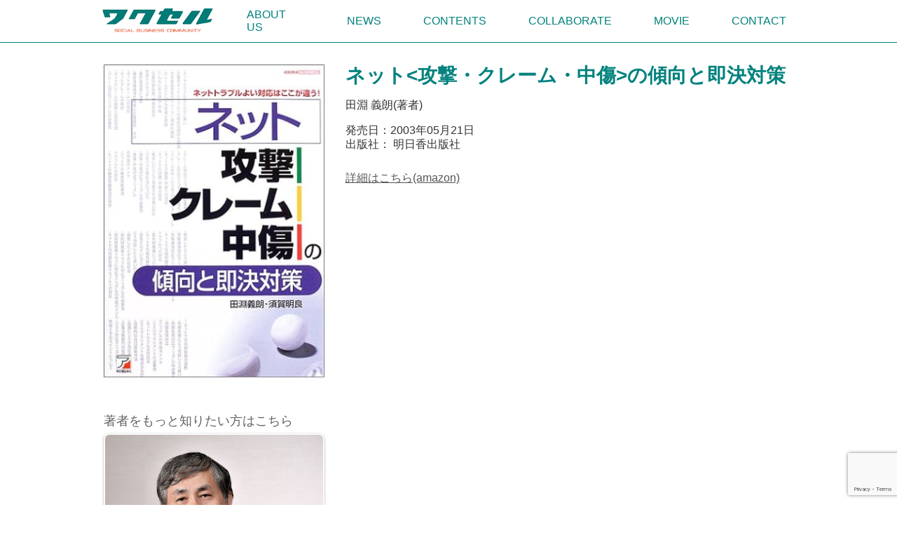

--- FILE ---
content_type: text/html; charset=UTF-8
request_url: https://waccel.com/book/trends-in-online-defamation-and-immediate-countermeasures/
body_size: 11564
content:
<!doctype html>
<html lang="ja">

<head>
	<meta charset="UTF-8">
	<meta name="viewport" content="width=device-width, initial-scale=1">
	<link rel="profile" href="https://gmpg.org/xfn/11">
	<link rel="icon" type="images" href="https://waccel.com/wp-content/themes/waccel_theme/img/favicon.png">
	<!-- font-family -->
	<link rel="preconnect" href="https://fonts.gstatic.com">
	<link href="https://fonts.googleapis.com/css2?family=Jockey+One&display=swap" rel="stylesheet">
	<link rel="preconnect" href="https://fonts.googleapis.com">
	<link rel="preconnect" href="https://fonts.gstatic.com" crossorigin>
	
   <!-- description -->
						<meta name="description" content="…" />
				
	<!-- noindex -->
	
	<head prefix="og: https://ogp.me/ns#">
	<meta name="twitter:card" content="summary_large_image" />
	<meta name="twitter:site" content="@waccel_academy" />
	<meta property="og:url" content="https://waccel.com/book/trends-in-online-defamation-and-immediate-countermeasures/" />
	<meta property="og:type" content="article" />
	<meta property="og:title" content="ネットの傾向と即決対策  |  ワクセル Official Web Site" />
	<meta property="og:description" content="ワクセルは、コラボレートを通じて、人に夢を与え続けていくソーシャルビジネスコミュニティです。" />
	<meta property="og:image" content="https://waccel.com/wp-content/uploads/2023/11/ネット攻撃・クレーム・中傷の傾向と即決対策.jpg" />
	<meta property="fb:app_id" content="3648003978851743">
	
<!-- 	<script src="https://kit.fontawesome.com/e19ebf5b38.js" crossorigin="anonymous"></script> -->
	<script src="https://kit.fontawesome.com/219c332733.js" crossorigin="anonymous"></script>

	<title>ネットの傾向と即決対策  |  ワクセル Official Web Site</title>
	<title>ネットの傾向と即決対策 &#8211; ワクセル Official Web Site</title>
<meta name='robots' content='max-image-preview:large' />
<link rel='dns-prefetch' href='//www.googletagmanager.com' />
<link rel="alternate" type="application/rss+xml" title="ワクセル Official Web Site &raquo; フィード" href="https://waccel.com/feed/" />
<link rel="alternate" type="application/rss+xml" title="ワクセル Official Web Site &raquo; コメントフィード" href="https://waccel.com/comments/feed/" />
<link rel="alternate" title="oEmbed (JSON)" type="application/json+oembed" href="https://waccel.com/wp-json/oembed/1.0/embed?url=https%3A%2F%2Fwaccel.com%2Fbook%2Ftrends-in-online-defamation-and-immediate-countermeasures%2F" />
<link rel="alternate" title="oEmbed (XML)" type="text/xml+oembed" href="https://waccel.com/wp-json/oembed/1.0/embed?url=https%3A%2F%2Fwaccel.com%2Fbook%2Ftrends-in-online-defamation-and-immediate-countermeasures%2F&#038;format=xml" />
<style id='wp-img-auto-sizes-contain-inline-css'>
img:is([sizes=auto i],[sizes^="auto," i]){contain-intrinsic-size:3000px 1500px}
/*# sourceURL=wp-img-auto-sizes-contain-inline-css */
</style>
<style id='wp-emoji-styles-inline-css'>

	img.wp-smiley, img.emoji {
		display: inline !important;
		border: none !important;
		box-shadow: none !important;
		height: 1em !important;
		width: 1em !important;
		margin: 0 0.07em !important;
		vertical-align: -0.1em !important;
		background: none !important;
		padding: 0 !important;
	}
/*# sourceURL=wp-emoji-styles-inline-css */
</style>
<style id='wp-block-library-inline-css'>
:root{--wp-block-synced-color:#7a00df;--wp-block-synced-color--rgb:122,0,223;--wp-bound-block-color:var(--wp-block-synced-color);--wp-editor-canvas-background:#ddd;--wp-admin-theme-color:#007cba;--wp-admin-theme-color--rgb:0,124,186;--wp-admin-theme-color-darker-10:#006ba1;--wp-admin-theme-color-darker-10--rgb:0,107,160.5;--wp-admin-theme-color-darker-20:#005a87;--wp-admin-theme-color-darker-20--rgb:0,90,135;--wp-admin-border-width-focus:2px}@media (min-resolution:192dpi){:root{--wp-admin-border-width-focus:1.5px}}.wp-element-button{cursor:pointer}:root .has-very-light-gray-background-color{background-color:#eee}:root .has-very-dark-gray-background-color{background-color:#313131}:root .has-very-light-gray-color{color:#eee}:root .has-very-dark-gray-color{color:#313131}:root .has-vivid-green-cyan-to-vivid-cyan-blue-gradient-background{background:linear-gradient(135deg,#00d084,#0693e3)}:root .has-purple-crush-gradient-background{background:linear-gradient(135deg,#34e2e4,#4721fb 50%,#ab1dfe)}:root .has-hazy-dawn-gradient-background{background:linear-gradient(135deg,#faaca8,#dad0ec)}:root .has-subdued-olive-gradient-background{background:linear-gradient(135deg,#fafae1,#67a671)}:root .has-atomic-cream-gradient-background{background:linear-gradient(135deg,#fdd79a,#004a59)}:root .has-nightshade-gradient-background{background:linear-gradient(135deg,#330968,#31cdcf)}:root .has-midnight-gradient-background{background:linear-gradient(135deg,#020381,#2874fc)}:root{--wp--preset--font-size--normal:16px;--wp--preset--font-size--huge:42px}.has-regular-font-size{font-size:1em}.has-larger-font-size{font-size:2.625em}.has-normal-font-size{font-size:var(--wp--preset--font-size--normal)}.has-huge-font-size{font-size:var(--wp--preset--font-size--huge)}.has-text-align-center{text-align:center}.has-text-align-left{text-align:left}.has-text-align-right{text-align:right}.has-fit-text{white-space:nowrap!important}#end-resizable-editor-section{display:none}.aligncenter{clear:both}.items-justified-left{justify-content:flex-start}.items-justified-center{justify-content:center}.items-justified-right{justify-content:flex-end}.items-justified-space-between{justify-content:space-between}.screen-reader-text{border:0;clip-path:inset(50%);height:1px;margin:-1px;overflow:hidden;padding:0;position:absolute;width:1px;word-wrap:normal!important}.screen-reader-text:focus{background-color:#ddd;clip-path:none;color:#444;display:block;font-size:1em;height:auto;left:5px;line-height:normal;padding:15px 23px 14px;text-decoration:none;top:5px;width:auto;z-index:100000}html :where(.has-border-color){border-style:solid}html :where([style*=border-top-color]){border-top-style:solid}html :where([style*=border-right-color]){border-right-style:solid}html :where([style*=border-bottom-color]){border-bottom-style:solid}html :where([style*=border-left-color]){border-left-style:solid}html :where([style*=border-width]){border-style:solid}html :where([style*=border-top-width]){border-top-style:solid}html :where([style*=border-right-width]){border-right-style:solid}html :where([style*=border-bottom-width]){border-bottom-style:solid}html :where([style*=border-left-width]){border-left-style:solid}html :where(img[class*=wp-image-]){height:auto;max-width:100%}:where(figure){margin:0 0 1em}html :where(.is-position-sticky){--wp-admin--admin-bar--position-offset:var(--wp-admin--admin-bar--height,0px)}@media screen and (max-width:600px){html :where(.is-position-sticky){--wp-admin--admin-bar--position-offset:0px}}

/*# sourceURL=wp-block-library-inline-css */
</style><style id='global-styles-inline-css'>
:root{--wp--preset--aspect-ratio--square: 1;--wp--preset--aspect-ratio--4-3: 4/3;--wp--preset--aspect-ratio--3-4: 3/4;--wp--preset--aspect-ratio--3-2: 3/2;--wp--preset--aspect-ratio--2-3: 2/3;--wp--preset--aspect-ratio--16-9: 16/9;--wp--preset--aspect-ratio--9-16: 9/16;--wp--preset--color--black: #000000;--wp--preset--color--cyan-bluish-gray: #abb8c3;--wp--preset--color--white: #ffffff;--wp--preset--color--pale-pink: #f78da7;--wp--preset--color--vivid-red: #cf2e2e;--wp--preset--color--luminous-vivid-orange: #ff6900;--wp--preset--color--luminous-vivid-amber: #fcb900;--wp--preset--color--light-green-cyan: #7bdcb5;--wp--preset--color--vivid-green-cyan: #00d084;--wp--preset--color--pale-cyan-blue: #8ed1fc;--wp--preset--color--vivid-cyan-blue: #0693e3;--wp--preset--color--vivid-purple: #9b51e0;--wp--preset--gradient--vivid-cyan-blue-to-vivid-purple: linear-gradient(135deg,rgb(6,147,227) 0%,rgb(155,81,224) 100%);--wp--preset--gradient--light-green-cyan-to-vivid-green-cyan: linear-gradient(135deg,rgb(122,220,180) 0%,rgb(0,208,130) 100%);--wp--preset--gradient--luminous-vivid-amber-to-luminous-vivid-orange: linear-gradient(135deg,rgb(252,185,0) 0%,rgb(255,105,0) 100%);--wp--preset--gradient--luminous-vivid-orange-to-vivid-red: linear-gradient(135deg,rgb(255,105,0) 0%,rgb(207,46,46) 100%);--wp--preset--gradient--very-light-gray-to-cyan-bluish-gray: linear-gradient(135deg,rgb(238,238,238) 0%,rgb(169,184,195) 100%);--wp--preset--gradient--cool-to-warm-spectrum: linear-gradient(135deg,rgb(74,234,220) 0%,rgb(151,120,209) 20%,rgb(207,42,186) 40%,rgb(238,44,130) 60%,rgb(251,105,98) 80%,rgb(254,248,76) 100%);--wp--preset--gradient--blush-light-purple: linear-gradient(135deg,rgb(255,206,236) 0%,rgb(152,150,240) 100%);--wp--preset--gradient--blush-bordeaux: linear-gradient(135deg,rgb(254,205,165) 0%,rgb(254,45,45) 50%,rgb(107,0,62) 100%);--wp--preset--gradient--luminous-dusk: linear-gradient(135deg,rgb(255,203,112) 0%,rgb(199,81,192) 50%,rgb(65,88,208) 100%);--wp--preset--gradient--pale-ocean: linear-gradient(135deg,rgb(255,245,203) 0%,rgb(182,227,212) 50%,rgb(51,167,181) 100%);--wp--preset--gradient--electric-grass: linear-gradient(135deg,rgb(202,248,128) 0%,rgb(113,206,126) 100%);--wp--preset--gradient--midnight: linear-gradient(135deg,rgb(2,3,129) 0%,rgb(40,116,252) 100%);--wp--preset--font-size--small: 13px;--wp--preset--font-size--medium: 20px;--wp--preset--font-size--large: 36px;--wp--preset--font-size--x-large: 42px;--wp--preset--spacing--20: 0.44rem;--wp--preset--spacing--30: 0.67rem;--wp--preset--spacing--40: 1rem;--wp--preset--spacing--50: 1.5rem;--wp--preset--spacing--60: 2.25rem;--wp--preset--spacing--70: 3.38rem;--wp--preset--spacing--80: 5.06rem;--wp--preset--shadow--natural: 6px 6px 9px rgba(0, 0, 0, 0.2);--wp--preset--shadow--deep: 12px 12px 50px rgba(0, 0, 0, 0.4);--wp--preset--shadow--sharp: 6px 6px 0px rgba(0, 0, 0, 0.2);--wp--preset--shadow--outlined: 6px 6px 0px -3px rgb(255, 255, 255), 6px 6px rgb(0, 0, 0);--wp--preset--shadow--crisp: 6px 6px 0px rgb(0, 0, 0);}:where(.is-layout-flex){gap: 0.5em;}:where(.is-layout-grid){gap: 0.5em;}body .is-layout-flex{display: flex;}.is-layout-flex{flex-wrap: wrap;align-items: center;}.is-layout-flex > :is(*, div){margin: 0;}body .is-layout-grid{display: grid;}.is-layout-grid > :is(*, div){margin: 0;}:where(.wp-block-columns.is-layout-flex){gap: 2em;}:where(.wp-block-columns.is-layout-grid){gap: 2em;}:where(.wp-block-post-template.is-layout-flex){gap: 1.25em;}:where(.wp-block-post-template.is-layout-grid){gap: 1.25em;}.has-black-color{color: var(--wp--preset--color--black) !important;}.has-cyan-bluish-gray-color{color: var(--wp--preset--color--cyan-bluish-gray) !important;}.has-white-color{color: var(--wp--preset--color--white) !important;}.has-pale-pink-color{color: var(--wp--preset--color--pale-pink) !important;}.has-vivid-red-color{color: var(--wp--preset--color--vivid-red) !important;}.has-luminous-vivid-orange-color{color: var(--wp--preset--color--luminous-vivid-orange) !important;}.has-luminous-vivid-amber-color{color: var(--wp--preset--color--luminous-vivid-amber) !important;}.has-light-green-cyan-color{color: var(--wp--preset--color--light-green-cyan) !important;}.has-vivid-green-cyan-color{color: var(--wp--preset--color--vivid-green-cyan) !important;}.has-pale-cyan-blue-color{color: var(--wp--preset--color--pale-cyan-blue) !important;}.has-vivid-cyan-blue-color{color: var(--wp--preset--color--vivid-cyan-blue) !important;}.has-vivid-purple-color{color: var(--wp--preset--color--vivid-purple) !important;}.has-black-background-color{background-color: var(--wp--preset--color--black) !important;}.has-cyan-bluish-gray-background-color{background-color: var(--wp--preset--color--cyan-bluish-gray) !important;}.has-white-background-color{background-color: var(--wp--preset--color--white) !important;}.has-pale-pink-background-color{background-color: var(--wp--preset--color--pale-pink) !important;}.has-vivid-red-background-color{background-color: var(--wp--preset--color--vivid-red) !important;}.has-luminous-vivid-orange-background-color{background-color: var(--wp--preset--color--luminous-vivid-orange) !important;}.has-luminous-vivid-amber-background-color{background-color: var(--wp--preset--color--luminous-vivid-amber) !important;}.has-light-green-cyan-background-color{background-color: var(--wp--preset--color--light-green-cyan) !important;}.has-vivid-green-cyan-background-color{background-color: var(--wp--preset--color--vivid-green-cyan) !important;}.has-pale-cyan-blue-background-color{background-color: var(--wp--preset--color--pale-cyan-blue) !important;}.has-vivid-cyan-blue-background-color{background-color: var(--wp--preset--color--vivid-cyan-blue) !important;}.has-vivid-purple-background-color{background-color: var(--wp--preset--color--vivid-purple) !important;}.has-black-border-color{border-color: var(--wp--preset--color--black) !important;}.has-cyan-bluish-gray-border-color{border-color: var(--wp--preset--color--cyan-bluish-gray) !important;}.has-white-border-color{border-color: var(--wp--preset--color--white) !important;}.has-pale-pink-border-color{border-color: var(--wp--preset--color--pale-pink) !important;}.has-vivid-red-border-color{border-color: var(--wp--preset--color--vivid-red) !important;}.has-luminous-vivid-orange-border-color{border-color: var(--wp--preset--color--luminous-vivid-orange) !important;}.has-luminous-vivid-amber-border-color{border-color: var(--wp--preset--color--luminous-vivid-amber) !important;}.has-light-green-cyan-border-color{border-color: var(--wp--preset--color--light-green-cyan) !important;}.has-vivid-green-cyan-border-color{border-color: var(--wp--preset--color--vivid-green-cyan) !important;}.has-pale-cyan-blue-border-color{border-color: var(--wp--preset--color--pale-cyan-blue) !important;}.has-vivid-cyan-blue-border-color{border-color: var(--wp--preset--color--vivid-cyan-blue) !important;}.has-vivid-purple-border-color{border-color: var(--wp--preset--color--vivid-purple) !important;}.has-vivid-cyan-blue-to-vivid-purple-gradient-background{background: var(--wp--preset--gradient--vivid-cyan-blue-to-vivid-purple) !important;}.has-light-green-cyan-to-vivid-green-cyan-gradient-background{background: var(--wp--preset--gradient--light-green-cyan-to-vivid-green-cyan) !important;}.has-luminous-vivid-amber-to-luminous-vivid-orange-gradient-background{background: var(--wp--preset--gradient--luminous-vivid-amber-to-luminous-vivid-orange) !important;}.has-luminous-vivid-orange-to-vivid-red-gradient-background{background: var(--wp--preset--gradient--luminous-vivid-orange-to-vivid-red) !important;}.has-very-light-gray-to-cyan-bluish-gray-gradient-background{background: var(--wp--preset--gradient--very-light-gray-to-cyan-bluish-gray) !important;}.has-cool-to-warm-spectrum-gradient-background{background: var(--wp--preset--gradient--cool-to-warm-spectrum) !important;}.has-blush-light-purple-gradient-background{background: var(--wp--preset--gradient--blush-light-purple) !important;}.has-blush-bordeaux-gradient-background{background: var(--wp--preset--gradient--blush-bordeaux) !important;}.has-luminous-dusk-gradient-background{background: var(--wp--preset--gradient--luminous-dusk) !important;}.has-pale-ocean-gradient-background{background: var(--wp--preset--gradient--pale-ocean) !important;}.has-electric-grass-gradient-background{background: var(--wp--preset--gradient--electric-grass) !important;}.has-midnight-gradient-background{background: var(--wp--preset--gradient--midnight) !important;}.has-small-font-size{font-size: var(--wp--preset--font-size--small) !important;}.has-medium-font-size{font-size: var(--wp--preset--font-size--medium) !important;}.has-large-font-size{font-size: var(--wp--preset--font-size--large) !important;}.has-x-large-font-size{font-size: var(--wp--preset--font-size--x-large) !important;}
/*# sourceURL=global-styles-inline-css */
</style>

<style id='classic-theme-styles-inline-css'>
/*! This file is auto-generated */
.wp-block-button__link{color:#fff;background-color:#32373c;border-radius:9999px;box-shadow:none;text-decoration:none;padding:calc(.667em + 2px) calc(1.333em + 2px);font-size:1.125em}.wp-block-file__button{background:#32373c;color:#fff;text-decoration:none}
/*# sourceURL=/wp-includes/css/classic-themes.min.css */
</style>
<link rel='stylesheet' id='contact-form-7-css' href='https://waccel.com/wp-content/plugins/contact-form-7/includes/css/styles.css?ver=6.1.4' media='all' />
<link rel='stylesheet' id='waccel_theme-style-css' href='https://waccel.com/wp-content/themes/waccel_theme/style.css?ver=20250817' media='all' />
<link rel='stylesheet' id='style-archive-css' href='https://waccel.com/wp-content/themes/waccel_theme/css/style-archive.css?ver=20250817' media='all' />
<link rel='stylesheet' id='style-book-css' href='https://waccel.com/wp-content/themes/waccel_theme/css/style-sin_book.css?ver=20250817' media='all' />
<link rel='stylesheet' id='style-column-css' href='https://waccel.com/wp-content/themes/waccel_theme/css/style-sin_column.css?ver=20250817' media='all' />
<link rel='stylesheet' id='style-headerandfooter-css' href='https://waccel.com/wp-content/themes/waccel_theme/css/style-headerandfooter.css?ver=20250817' media='all' />
<link rel="https://api.w.org/" href="https://waccel.com/wp-json/" /><link rel="alternate" title="JSON" type="application/json" href="https://waccel.com/wp-json/wp/v2/book/10755" /><link rel="EditURI" type="application/rsd+xml" title="RSD" href="https://waccel.com/xmlrpc.php?rsd" />
<meta name="generator" content="WordPress 6.9" />
<link rel="canonical" href="https://waccel.com/book/trends-in-online-defamation-and-immediate-countermeasures/" />
<link rel='shortlink' href='https://waccel.com/?p=10755' />
<meta name="generator" content="Site Kit by Google 1.170.0" /><style>.recentcomments a{display:inline !important;padding:0 !important;margin:0 !important;}</style>
<!-- Google タグ マネージャー スニペット (Site Kit が追加) -->
<script>
			( function( w, d, s, l, i ) {
				w[l] = w[l] || [];
				w[l].push( {'gtm.start': new Date().getTime(), event: 'gtm.js'} );
				var f = d.getElementsByTagName( s )[0],
					j = d.createElement( s ), dl = l != 'dataLayer' ? '&l=' + l : '';
				j.async = true;
				j.src = 'https://www.googletagmanager.com/gtm.js?id=' + i + dl;
				f.parentNode.insertBefore( j, f );
			} )( window, document, 'script', 'dataLayer', 'GTM-TQ36B6H' );
			
</script>

<!-- (ここまで) Google タグ マネージャー スニペット (Site Kit が追加) -->
<link rel="icon" href="https://waccel.com/wp-content/uploads/2021/04/cropped-waccel-32x32.png" sizes="32x32" />
<link rel="icon" href="https://waccel.com/wp-content/uploads/2021/04/cropped-waccel-192x192.png" sizes="192x192" />
<link rel="apple-touch-icon" href="https://waccel.com/wp-content/uploads/2021/04/cropped-waccel-180x180.png" />
<meta name="msapplication-TileImage" content="https://waccel.com/wp-content/uploads/2021/04/cropped-waccel-270x270.png" />
		<style id="wp-custom-css">
			.header_logo img {
	margin: 0;
}		</style>
		</head>

<body class="wp-singular book-template-default single single-book postid-10755 wp-theme-waccel_theme">
			<!-- Google タグ マネージャー (noscript) スニペット (Site Kit が追加) -->
		<noscript>
			<iframe src="https://www.googletagmanager.com/ns.html?id=GTM-TQ36B6H" height="0" width="0" style="display:none;visibility:hidden"></iframe>
		</noscript>
		<!-- (ここまで) Google タグ マネージャー (noscript) スニペット (Site Kit が追加) -->
		
	<!-- ここにheader記述 -->

	<header class="header">
		<div class="content">
			<div class="header_body">
				<div class="header_logo">
					<a href="https://waccel.com">
						<img src="https://waccel.com/wp-content/themes/waccel_theme/img/header_banner.png" alt="ワクセル">
					</a>
				</div>

				<nav class="nav_pc">
					<ul class="nav_pc-items">
						<li class="nav_pc-item">
							<a href="https://waccel.com/aboutus">ABOUT US</a>
						</li>
						
						<li class="nav_pc-item">
							<a href="https://waccel.com/news">NEWS</a>
						</li>

						<li class="nav_pc-item">
							<a href="#">CONTENTS</a>
							<ul class="nav_pc-child">
								<li class="nav_pc-child-item"><a href="https://waccel.com/column">コラム</a></li>
								<li class="nav_pc-child-item"><a href="https://waccel.com/column/?taxonomy=interview">インタビュー</a></li>
								<li class="nav_pc-child-item"><a href="https://waccel.com/talksession">トークセッション</a></li>
							</ul>
						</li>
						
						<li class="nav_pc-item">
							<a href="#">COLLABORATE</a>
							<ul class="nav_pc-child">
								<li class="nav_pc-child-item"><a href="https://waccel.com/collaborator">コラボレーター</a></li>
								<li class="nav_pc-child-item"><a href="https://waccel.com/project">プロジェクト</a></li>
								<li class="nav_pc-child-item"><a href="https://waccel.com/book">書籍</a></li>
							</ul>
						</li>

						<li class="nav_pc-item">
							<a href="https://waccel.com/movie">MOVIE</a>
							<ul class="nav_pc-child">
								<li class="nav_pc-child-item"><a href="https://waccel.com/movie">映画TOP</a></li>
								<li class="nav_pc-child-item"><a href="https://waccel.com/filmfestival">映画祭典</a></li>
								<li class="nav_pc-child-item"><a href="https://waccel.com/filmwork">映画作品</a></li>
							</ul>
						</li>

						<li class="nav_pc-item">
							<a href="https://waccel.com/contact">CONTACT</a>
						</li>
					</ul>
				</nav><!-- header_pc_nav -->

				<nav class="header_sp_nav">
					<ul>
						<li class="header_sp_nav-item"><a href="https://waccel.com/aboutus">ABOUT US</a></li>
						<li class="header_sp_nav-item"><a href="https://waccel.com/news">NEWS</a></li>
						<li class="header_sp_nav-item"><a href="https://waccel.com/column">コラム</a></li>
						<li class="header_sp_nav-item"><a href="https://waccel.com/column/?taxonomy=interview">インタビュー</a></li>
						<li class="header_sp_nav-item"><a href="https://waccel.com/talksession">トークセッション</a></li>
						<li class="header_sp_nav-item"><a href="https://waccel.com/collaborator">コラボレーター</a></li>
						<li class="header_sp_nav-item"><a href="https://waccel.com/project">プロジェクト</a></li>
						<li class="header_sp_nav-item"><a href="https://waccel.com/book">書籍</a></li>
						<li class="header_sp_nav-item"><a href="https://waccel.com/movie">映画TOP</a></li>
						<li class="header_sp_nav-item"><a href="https://waccel.com/filmfestival">映画祭典</a></li>
						<li class="header_sp_nav-item"><a href="https://waccel.com/filmwork">映画作品</a></li>
						<li class="header_sp_nav-item"><a href="https://waccel.com/contact">CONTACT</a></li>
						<li class="close"><span>閉じる</span></li>
					</ul>
				</nav><!-- header_sp_nav -->
				<div id="hamburger">
					<span></span>
				</div>
			</div><!-- header_body -->
		</div><!-- content -->
	</header><main>
      <div class="content">
      <div class="book_single">
        <div class="book_single-box">

          <div class="book_single-img">
            <img width="329" height="466" src="https://waccel.com/wp-content/uploads/2023/11/ネット攻撃・クレーム・中傷の傾向と即決対策.jpg" class="attachment-large size-large wp-post-image" alt="ネットの傾向と即決対策" decoding="async" fetchpriority="high" />          </div>

          <div class="book_single-info">
            <h1 class="book_single-ttl">
              ネット<攻撃・クレーム・中傷>の傾向と即決対策            </h1>
                        <p class="book_single-author">
              田淵 義朗(著者)            </p>
            <p class="book_single-author">
              発売日：2003年05月21日            </p>
            <p class="book_single-author">
              出版社：
              明日香出版社            </p>
            <div class="book_single-txt">
                          </div>
            <div class="book_single-link">
            <a href="https://www.amazon.co.jp/%E3%83%8D%E3%83%83%E3%83%88-%E6%94%BB%E6%92%83%E3%83%BB%E3%82%AF%E3%83%AC%E3%83%BC%E3%83%A0%E3%83%BB%E4%B8%AD%E5%82%B7-%E3%81%AE%E5%82%BE%E5%90%91%E3%81%A8%E5%8D%B3%E6%B1%BA%E5%AF%BE%E7%AD%96-%E3%82%A2%E3%82%B9%E3%82%AB%E3%83%93%E3%82%B8%E3%83%8D%E3%82%B9-%E7%94%B0%E6%B7%B5/dp/4756906478" target="_blank" rel="nofollow noopener" >詳細はこちら(amazon)</a><br>              
            </div>
          </div>

        </div><!-- book_single_box -->
      

      <div class="book_single-supplement">
        <div class="book_single-supplement-header">
          著者をもっと知りたい方はこちら
        </div><!-- book_single_collaborator-header -->

        <div class="archive_items book_single_collaborator_items">

                          <article id="post-10688" class="archive_item">
                  <a href="https://waccel.com/collaborator/tabuchi-yoshiro/" class="archive_item-link" title="田淵 義朗">
                    <div class="archive_item-img collaborator_item-img">
                      <img width="1000" height="1000" src="https://waccel.com/wp-content/uploads/2022/10/田淵-義朗-2.jpg" class="attachment-large size-large wp-post-image" alt="田淵 義朗" decoding="async" loading="lazy" srcset="https://waccel.com/wp-content/uploads/2022/10/田淵-義朗-2.jpg 1000w, https://waccel.com/wp-content/uploads/2022/10/田淵-義朗-2-768x768.jpg 768w" sizes="auto, (max-width: 1000px) 100vw, 1000px" />                    </div><!-- archive_item-img -->

                    <div class="archive_item-box">
                      <h2 class="archive_item-ttl">
                        田淵 義朗                      </h2>
                      <div class="archive_item-txt collaborator_item-txt">
                        株式会社ソーシャルメディアリスク研究所代表取締役社長                      </div><!-- archive_item-txt -->
                    </div><!-- archive_item-box -->
                  </a><!-- archive_item-link -->
                </article><!-- archive_item  -->
                  </div><!-- archive_items book_single_collaborator_items -->
      </div><!-- book_single-supplement -->

          <!-- 同じ著者のコラムを取得 -->
    

      <!-- 同じ著者の書籍を取得 -->
      
            <div class="book_single-supplement">
              <div class="book_single-supplement-header">
                田淵 義朗                さんの他の書籍
              </div><!-- book_single_collaborator-header -->
              <div class="archive_items book_items book_single_other-items">

                                  <article id="post-10749" class="archive_item book_item">
                    <a href="https://waccel.com/book/smartphone-technique/" class="archive_item-link" title="スマートフォン術">
                      <div class="archive_item-img book_item-img">
                        <img width="185" height="293" src="https://waccel.com/wp-content/uploads/2011/03/スマートフォン術.jpg" class="attachment-large size-large wp-post-image" alt="スマートフォン術" decoding="async" loading="lazy" />                      </div><!-- archive_item-img -->

                      <div class="archive_item-box book_item-box">
                        <h2 class="archive_item-ttl book_item-ttl">
                          スマートフォン術                        </h2>
                      </div><!-- archive_item-box -->
                    </a><!-- archive_item-link -->
                  </article><!-- archive_item -->
                                  <article id="post-10753" class="archive_item book_item">
                    <a href="https://waccel.com/book/a-book-that-helps-you-understand-nda/" class="archive_item-link" title="秘密保持契約がよ~くわかる本 (ポケット図解)">
                      <div class="archive_item-img book_item-img">
                        <img width="300" height="443" src="https://waccel.com/wp-content/uploads/2023/11/秘密保持契約がよくわかる本-ポケット図解.jpg" class="attachment-large size-large wp-post-image" alt="秘密保持契約がよ~くわかる本 (ポケット図解)" decoding="async" loading="lazy" />                      </div><!-- archive_item-img -->

                      <div class="archive_item-box book_item-box">
                        <h2 class="archive_item-ttl book_item-ttl">
                          秘密保持契約がよ~くわかる本 (ポケット図解)                        </h2>
                      </div><!-- archive_item-box -->
                    </a><!-- archive_item-link -->
                  </article><!-- archive_item -->
                                  <article id="post-10751" class="archive_item book_item">
                    <a href="https://waccel.com/book/full-of-mistakes-personal-information-protection-law-measures/" class="archive_item-link" title="図解 中小企業のための「間違いだらけの」個人情報保護法対策">
                      <div class="archive_item-img book_item-img">
                        <img width="300" height="429" src="https://waccel.com/wp-content/uploads/2023/11/図解-中小企業のための「間違いだらけの」個人情報保護法対策.jpg" class="attachment-large size-large wp-post-image" alt="図解 中小企業のための「間違いだらけの」個人情報保護法対策" decoding="async" loading="lazy" />                      </div><!-- archive_item-img -->

                      <div class="archive_item-box book_item-box">
                        <h2 class="archive_item-ttl book_item-ttl">
                          図解 中小企業のための「間違いだらけの」個人情報保護法対策                        </h2>
                      </div><!-- archive_item-box -->
                    </a><!-- archive_item-link -->
                  </article><!-- archive_item -->
                
              </div><!-- archive_items -->
            </div><!-- book_single_collaborator -->
            
      <div class="book_single-back">
        <a href="https://waccel.com/book">書籍一覧にもどる</a>
      </div>

      </div><!-- book_single -->
    </div><!-- content -->

</main><!-- #main -->
<p id="pageTop"><a href="#"><i class="fa fa-chevron-up"></i></a></p>

<!-- ここにFooter記述 -->
<footer class="footer">
	<div class="content">
		<div class="footer_sns">
			<div class="footer_sns_msg">
				＼公式SNSはこちら／
			</div>
			<ul class="footer_sns_link">
				<li class="footer_sns_link-item"><a href="https://twitter.com/waccel_academy/" target="_blank" rel="nofollow noopener"><img src="https://waccel.com/wp-content/themes/waccel_theme/img/X_logo.svg" alt="note"></a></li>
				<li class="footer_sns_link-item"><a href="https://www.facebook.com/waccel/" target="_blank" rel="nofollow noopener"><img src="https://waccel.com/wp-content/themes/waccel_theme/img/facebook_logo.svg" alt="note"></a></li>
				<li class="footer_sns_link-item"><a href="https://www.youtube.com/c/%E3%83%AF%E3%82%AF%E3%82%BB%E3%83%AB%E5%85%AC%E5%BC%8F%E3%83%81%E3%83%A3%E3%83%B3%E3%83%8D%E3%83%AB" target="_blank" rel="nofollow noopener"><img src="https://waccel.com/wp-content/themes/waccel_theme/img/youtube_logo.svg" alt="note"></a></li>
				<li class="footer_sns_link-item"><a href="https://www.instagram.com/waccel_staff/" target="_blank" rel="nofollow noopener"><img src="https://waccel.com/wp-content/themes/waccel_theme/img/Instagram_logo.svg" alt="note"></a></li>
				<li class="footer_sns_link-item"><a href="https://note.com/waccel" target="_blank" rel="nofollow noopener"><img src="https://waccel.com/wp-content/themes/waccel_theme/img/note_symbol_black.svg" alt="note"></a></li>
			</ul>
		</div>
		<ul class="footer_pc_nav">
			<li  class="footer_pc_nav-item"><a href="https://waccel.com">HOME</a></li>
			<li class="footer_pc_nav-item"><a href="https://waccel.com/privacypolicy">プライバシーポリシー</a></li>
			<li class="footer_pc_nav-item"><a href="https://waccel.com/privacy-1">個人情報及び特定個人情報保護方針</a></li>
			<li class="footer_pc_nav-item"><a href="https://waccel.com/privacy-2">個人情報及び特定個人情報の取扱について</a></li>
			<!-- 		  <li  class="footer_pc_nav-item"><a href="https://waccel.com/aboutus">団体概要</a></li> -->
		</ul>
	</div>
	<div class="footer_copyright">
		Copyright 2021 &copy; ワクセル All Rights Reserved.
	</div>
</footer>

<script src="https://code.jquery.com/jquery-3.6.0.min.js" integrity="sha256-/xUj+3OJU5yExlq6GSYGSHk7tPXikynS7ogEvDej/m4=" crossorigin="anonymous">
	</script>
<script src="https://cdn.jsdelivr.net/clipboard.js/1.5.13/clipboard.min.js"></script>
<script src="https://cdnjs.cloudflare.com/ajax/libs/protonet-jquery.inview/1.1.2/jquery.inview.min.js"></script>

<script type="speculationrules">
{"prefetch":[{"source":"document","where":{"and":[{"href_matches":"/*"},{"not":{"href_matches":["/wp-*.php","/wp-admin/*","/wp-content/uploads/*","/wp-content/*","/wp-content/plugins/*","/wp-content/themes/waccel_theme/*","/*\\?(.+)"]}},{"not":{"selector_matches":"a[rel~=\"nofollow\"]"}},{"not":{"selector_matches":".no-prefetch, .no-prefetch a"}}]},"eagerness":"conservative"}]}
</script>
<script src="https://waccel.com/wp-includes/js/dist/hooks.min.js?ver=dd5603f07f9220ed27f1" id="wp-hooks-js"></script>
<script src="https://waccel.com/wp-includes/js/dist/i18n.min.js?ver=c26c3dc7bed366793375" id="wp-i18n-js"></script>
<script id="wp-i18n-js-after">
wp.i18n.setLocaleData( { 'text direction\u0004ltr': [ 'ltr' ] } );
//# sourceURL=wp-i18n-js-after
</script>
<script src="https://waccel.com/wp-content/plugins/contact-form-7/includes/swv/js/index.js?ver=6.1.4" id="swv-js"></script>
<script id="contact-form-7-js-translations">
( function( domain, translations ) {
	var localeData = translations.locale_data[ domain ] || translations.locale_data.messages;
	localeData[""].domain = domain;
	wp.i18n.setLocaleData( localeData, domain );
} )( "contact-form-7", {"translation-revision-date":"2025-11-30 08:12:23+0000","generator":"GlotPress\/4.0.3","domain":"messages","locale_data":{"messages":{"":{"domain":"messages","plural-forms":"nplurals=1; plural=0;","lang":"ja_JP"},"This contact form is placed in the wrong place.":["\u3053\u306e\u30b3\u30f3\u30bf\u30af\u30c8\u30d5\u30a9\u30fc\u30e0\u306f\u9593\u9055\u3063\u305f\u4f4d\u7f6e\u306b\u7f6e\u304b\u308c\u3066\u3044\u307e\u3059\u3002"],"Error:":["\u30a8\u30e9\u30fc:"]}},"comment":{"reference":"includes\/js\/index.js"}} );
//# sourceURL=contact-form-7-js-translations
</script>
<script id="contact-form-7-js-before">
var wpcf7 = {
    "api": {
        "root": "https:\/\/waccel.com\/wp-json\/",
        "namespace": "contact-form-7\/v1"
    }
};
//# sourceURL=contact-form-7-js-before
</script>
<script src="https://waccel.com/wp-content/plugins/contact-form-7/includes/js/index.js?ver=6.1.4" id="contact-form-7-js"></script>
<script src="https://waccel.com/wp-content/themes/waccel_theme/js/navigation.js?ver=20250817" id="waccel_theme-navigation-js"></script>
<script src="https://www.google.com/recaptcha/api.js?render=6LdHZkMdAAAAAK9zjj383ylRcdF0wfps5RvfCGx9&amp;ver=3.0" id="google-recaptcha-js"></script>
<script src="https://waccel.com/wp-includes/js/dist/vendor/wp-polyfill.min.js?ver=3.15.0" id="wp-polyfill-js"></script>
<script id="wpcf7-recaptcha-js-before">
var wpcf7_recaptcha = {
    "sitekey": "6LdHZkMdAAAAAK9zjj383ylRcdF0wfps5RvfCGx9",
    "actions": {
        "homepage": "homepage",
        "contactform": "contactform"
    }
};
//# sourceURL=wpcf7-recaptcha-js-before
</script>
<script src="https://waccel.com/wp-content/plugins/contact-form-7/modules/recaptcha/index.js?ver=6.1.4" id="wpcf7-recaptcha-js"></script>
<script id="wp-emoji-settings" type="application/json">
{"baseUrl":"https://s.w.org/images/core/emoji/17.0.2/72x72/","ext":".png","svgUrl":"https://s.w.org/images/core/emoji/17.0.2/svg/","svgExt":".svg","source":{"concatemoji":"https://waccel.com/wp-includes/js/wp-emoji-release.min.js?ver=6.9"}}
</script>
<script type="module">
/*! This file is auto-generated */
const a=JSON.parse(document.getElementById("wp-emoji-settings").textContent),o=(window._wpemojiSettings=a,"wpEmojiSettingsSupports"),s=["flag","emoji"];function i(e){try{var t={supportTests:e,timestamp:(new Date).valueOf()};sessionStorage.setItem(o,JSON.stringify(t))}catch(e){}}function c(e,t,n){e.clearRect(0,0,e.canvas.width,e.canvas.height),e.fillText(t,0,0);t=new Uint32Array(e.getImageData(0,0,e.canvas.width,e.canvas.height).data);e.clearRect(0,0,e.canvas.width,e.canvas.height),e.fillText(n,0,0);const a=new Uint32Array(e.getImageData(0,0,e.canvas.width,e.canvas.height).data);return t.every((e,t)=>e===a[t])}function p(e,t){e.clearRect(0,0,e.canvas.width,e.canvas.height),e.fillText(t,0,0);var n=e.getImageData(16,16,1,1);for(let e=0;e<n.data.length;e++)if(0!==n.data[e])return!1;return!0}function u(e,t,n,a){switch(t){case"flag":return n(e,"\ud83c\udff3\ufe0f\u200d\u26a7\ufe0f","\ud83c\udff3\ufe0f\u200b\u26a7\ufe0f")?!1:!n(e,"\ud83c\udde8\ud83c\uddf6","\ud83c\udde8\u200b\ud83c\uddf6")&&!n(e,"\ud83c\udff4\udb40\udc67\udb40\udc62\udb40\udc65\udb40\udc6e\udb40\udc67\udb40\udc7f","\ud83c\udff4\u200b\udb40\udc67\u200b\udb40\udc62\u200b\udb40\udc65\u200b\udb40\udc6e\u200b\udb40\udc67\u200b\udb40\udc7f");case"emoji":return!a(e,"\ud83e\u1fac8")}return!1}function f(e,t,n,a){let r;const o=(r="undefined"!=typeof WorkerGlobalScope&&self instanceof WorkerGlobalScope?new OffscreenCanvas(300,150):document.createElement("canvas")).getContext("2d",{willReadFrequently:!0}),s=(o.textBaseline="top",o.font="600 32px Arial",{});return e.forEach(e=>{s[e]=t(o,e,n,a)}),s}function r(e){var t=document.createElement("script");t.src=e,t.defer=!0,document.head.appendChild(t)}a.supports={everything:!0,everythingExceptFlag:!0},new Promise(t=>{let n=function(){try{var e=JSON.parse(sessionStorage.getItem(o));if("object"==typeof e&&"number"==typeof e.timestamp&&(new Date).valueOf()<e.timestamp+604800&&"object"==typeof e.supportTests)return e.supportTests}catch(e){}return null}();if(!n){if("undefined"!=typeof Worker&&"undefined"!=typeof OffscreenCanvas&&"undefined"!=typeof URL&&URL.createObjectURL&&"undefined"!=typeof Blob)try{var e="postMessage("+f.toString()+"("+[JSON.stringify(s),u.toString(),c.toString(),p.toString()].join(",")+"));",a=new Blob([e],{type:"text/javascript"});const r=new Worker(URL.createObjectURL(a),{name:"wpTestEmojiSupports"});return void(r.onmessage=e=>{i(n=e.data),r.terminate(),t(n)})}catch(e){}i(n=f(s,u,c,p))}t(n)}).then(e=>{for(const n in e)a.supports[n]=e[n],a.supports.everything=a.supports.everything&&a.supports[n],"flag"!==n&&(a.supports.everythingExceptFlag=a.supports.everythingExceptFlag&&a.supports[n]);var t;a.supports.everythingExceptFlag=a.supports.everythingExceptFlag&&!a.supports.flag,a.supports.everything||((t=a.source||{}).concatemoji?r(t.concatemoji):t.wpemoji&&t.twemoji&&(r(t.twemoji),r(t.wpemoji)))});
//# sourceURL=https://waccel.com/wp-includes/js/wp-emoji-loader.min.js
</script>

<script>
	$(function() {
		const hum = $('#hamburger, .close')
		const nav = $('.header_sp_nav')
		hum.on('click', function() {
			nav.toggleClass('toggle');
		});
	});

	var clipboard = new Clipboard('.copy_btn'); //clipboard.min.jsが動作する要素をクラス名で指定
	//クリックしたときの挙動
	$(function() {
		$('.copy_btn').click(function() {
			alert('URLをコピーしました'); //テキストの書き換え
		});
	});

	//■page topボタン
	$(function() {
		var topBtn = $('#pageTop');
		topBtn.hide();

		//◇ボタンの表示設定
		$(window).scroll(function() {
			if ($(this).scrollTop() > 80) {

				//---- 画面を80pxスクロールしたら、ボタンを表示する
				topBtn.fadeIn();
			} else {
				//---- 画面が80pxより上なら、ボタンを表示しない
				topBtn.fadeOut();
			}
		});

		// ◇ボタンをクリックしたら、スクロールして上に戻る
		topBtn.click(function() {
			$('body,html').animate({
				scrollTop: 0
			}, 500);
			return false;
		});
	});
</script>

</body>

</html>

--- FILE ---
content_type: text/html; charset=utf-8
request_url: https://www.google.com/recaptcha/api2/anchor?ar=1&k=6LdHZkMdAAAAAK9zjj383ylRcdF0wfps5RvfCGx9&co=aHR0cHM6Ly93YWNjZWwuY29tOjQ0Mw..&hl=en&v=PoyoqOPhxBO7pBk68S4YbpHZ&size=invisible&anchor-ms=20000&execute-ms=30000&cb=xk1lu9707uf7
body_size: 48632
content:
<!DOCTYPE HTML><html dir="ltr" lang="en"><head><meta http-equiv="Content-Type" content="text/html; charset=UTF-8">
<meta http-equiv="X-UA-Compatible" content="IE=edge">
<title>reCAPTCHA</title>
<style type="text/css">
/* cyrillic-ext */
@font-face {
  font-family: 'Roboto';
  font-style: normal;
  font-weight: 400;
  font-stretch: 100%;
  src: url(//fonts.gstatic.com/s/roboto/v48/KFO7CnqEu92Fr1ME7kSn66aGLdTylUAMa3GUBHMdazTgWw.woff2) format('woff2');
  unicode-range: U+0460-052F, U+1C80-1C8A, U+20B4, U+2DE0-2DFF, U+A640-A69F, U+FE2E-FE2F;
}
/* cyrillic */
@font-face {
  font-family: 'Roboto';
  font-style: normal;
  font-weight: 400;
  font-stretch: 100%;
  src: url(//fonts.gstatic.com/s/roboto/v48/KFO7CnqEu92Fr1ME7kSn66aGLdTylUAMa3iUBHMdazTgWw.woff2) format('woff2');
  unicode-range: U+0301, U+0400-045F, U+0490-0491, U+04B0-04B1, U+2116;
}
/* greek-ext */
@font-face {
  font-family: 'Roboto';
  font-style: normal;
  font-weight: 400;
  font-stretch: 100%;
  src: url(//fonts.gstatic.com/s/roboto/v48/KFO7CnqEu92Fr1ME7kSn66aGLdTylUAMa3CUBHMdazTgWw.woff2) format('woff2');
  unicode-range: U+1F00-1FFF;
}
/* greek */
@font-face {
  font-family: 'Roboto';
  font-style: normal;
  font-weight: 400;
  font-stretch: 100%;
  src: url(//fonts.gstatic.com/s/roboto/v48/KFO7CnqEu92Fr1ME7kSn66aGLdTylUAMa3-UBHMdazTgWw.woff2) format('woff2');
  unicode-range: U+0370-0377, U+037A-037F, U+0384-038A, U+038C, U+038E-03A1, U+03A3-03FF;
}
/* math */
@font-face {
  font-family: 'Roboto';
  font-style: normal;
  font-weight: 400;
  font-stretch: 100%;
  src: url(//fonts.gstatic.com/s/roboto/v48/KFO7CnqEu92Fr1ME7kSn66aGLdTylUAMawCUBHMdazTgWw.woff2) format('woff2');
  unicode-range: U+0302-0303, U+0305, U+0307-0308, U+0310, U+0312, U+0315, U+031A, U+0326-0327, U+032C, U+032F-0330, U+0332-0333, U+0338, U+033A, U+0346, U+034D, U+0391-03A1, U+03A3-03A9, U+03B1-03C9, U+03D1, U+03D5-03D6, U+03F0-03F1, U+03F4-03F5, U+2016-2017, U+2034-2038, U+203C, U+2040, U+2043, U+2047, U+2050, U+2057, U+205F, U+2070-2071, U+2074-208E, U+2090-209C, U+20D0-20DC, U+20E1, U+20E5-20EF, U+2100-2112, U+2114-2115, U+2117-2121, U+2123-214F, U+2190, U+2192, U+2194-21AE, U+21B0-21E5, U+21F1-21F2, U+21F4-2211, U+2213-2214, U+2216-22FF, U+2308-230B, U+2310, U+2319, U+231C-2321, U+2336-237A, U+237C, U+2395, U+239B-23B7, U+23D0, U+23DC-23E1, U+2474-2475, U+25AF, U+25B3, U+25B7, U+25BD, U+25C1, U+25CA, U+25CC, U+25FB, U+266D-266F, U+27C0-27FF, U+2900-2AFF, U+2B0E-2B11, U+2B30-2B4C, U+2BFE, U+3030, U+FF5B, U+FF5D, U+1D400-1D7FF, U+1EE00-1EEFF;
}
/* symbols */
@font-face {
  font-family: 'Roboto';
  font-style: normal;
  font-weight: 400;
  font-stretch: 100%;
  src: url(//fonts.gstatic.com/s/roboto/v48/KFO7CnqEu92Fr1ME7kSn66aGLdTylUAMaxKUBHMdazTgWw.woff2) format('woff2');
  unicode-range: U+0001-000C, U+000E-001F, U+007F-009F, U+20DD-20E0, U+20E2-20E4, U+2150-218F, U+2190, U+2192, U+2194-2199, U+21AF, U+21E6-21F0, U+21F3, U+2218-2219, U+2299, U+22C4-22C6, U+2300-243F, U+2440-244A, U+2460-24FF, U+25A0-27BF, U+2800-28FF, U+2921-2922, U+2981, U+29BF, U+29EB, U+2B00-2BFF, U+4DC0-4DFF, U+FFF9-FFFB, U+10140-1018E, U+10190-1019C, U+101A0, U+101D0-101FD, U+102E0-102FB, U+10E60-10E7E, U+1D2C0-1D2D3, U+1D2E0-1D37F, U+1F000-1F0FF, U+1F100-1F1AD, U+1F1E6-1F1FF, U+1F30D-1F30F, U+1F315, U+1F31C, U+1F31E, U+1F320-1F32C, U+1F336, U+1F378, U+1F37D, U+1F382, U+1F393-1F39F, U+1F3A7-1F3A8, U+1F3AC-1F3AF, U+1F3C2, U+1F3C4-1F3C6, U+1F3CA-1F3CE, U+1F3D4-1F3E0, U+1F3ED, U+1F3F1-1F3F3, U+1F3F5-1F3F7, U+1F408, U+1F415, U+1F41F, U+1F426, U+1F43F, U+1F441-1F442, U+1F444, U+1F446-1F449, U+1F44C-1F44E, U+1F453, U+1F46A, U+1F47D, U+1F4A3, U+1F4B0, U+1F4B3, U+1F4B9, U+1F4BB, U+1F4BF, U+1F4C8-1F4CB, U+1F4D6, U+1F4DA, U+1F4DF, U+1F4E3-1F4E6, U+1F4EA-1F4ED, U+1F4F7, U+1F4F9-1F4FB, U+1F4FD-1F4FE, U+1F503, U+1F507-1F50B, U+1F50D, U+1F512-1F513, U+1F53E-1F54A, U+1F54F-1F5FA, U+1F610, U+1F650-1F67F, U+1F687, U+1F68D, U+1F691, U+1F694, U+1F698, U+1F6AD, U+1F6B2, U+1F6B9-1F6BA, U+1F6BC, U+1F6C6-1F6CF, U+1F6D3-1F6D7, U+1F6E0-1F6EA, U+1F6F0-1F6F3, U+1F6F7-1F6FC, U+1F700-1F7FF, U+1F800-1F80B, U+1F810-1F847, U+1F850-1F859, U+1F860-1F887, U+1F890-1F8AD, U+1F8B0-1F8BB, U+1F8C0-1F8C1, U+1F900-1F90B, U+1F93B, U+1F946, U+1F984, U+1F996, U+1F9E9, U+1FA00-1FA6F, U+1FA70-1FA7C, U+1FA80-1FA89, U+1FA8F-1FAC6, U+1FACE-1FADC, U+1FADF-1FAE9, U+1FAF0-1FAF8, U+1FB00-1FBFF;
}
/* vietnamese */
@font-face {
  font-family: 'Roboto';
  font-style: normal;
  font-weight: 400;
  font-stretch: 100%;
  src: url(//fonts.gstatic.com/s/roboto/v48/KFO7CnqEu92Fr1ME7kSn66aGLdTylUAMa3OUBHMdazTgWw.woff2) format('woff2');
  unicode-range: U+0102-0103, U+0110-0111, U+0128-0129, U+0168-0169, U+01A0-01A1, U+01AF-01B0, U+0300-0301, U+0303-0304, U+0308-0309, U+0323, U+0329, U+1EA0-1EF9, U+20AB;
}
/* latin-ext */
@font-face {
  font-family: 'Roboto';
  font-style: normal;
  font-weight: 400;
  font-stretch: 100%;
  src: url(//fonts.gstatic.com/s/roboto/v48/KFO7CnqEu92Fr1ME7kSn66aGLdTylUAMa3KUBHMdazTgWw.woff2) format('woff2');
  unicode-range: U+0100-02BA, U+02BD-02C5, U+02C7-02CC, U+02CE-02D7, U+02DD-02FF, U+0304, U+0308, U+0329, U+1D00-1DBF, U+1E00-1E9F, U+1EF2-1EFF, U+2020, U+20A0-20AB, U+20AD-20C0, U+2113, U+2C60-2C7F, U+A720-A7FF;
}
/* latin */
@font-face {
  font-family: 'Roboto';
  font-style: normal;
  font-weight: 400;
  font-stretch: 100%;
  src: url(//fonts.gstatic.com/s/roboto/v48/KFO7CnqEu92Fr1ME7kSn66aGLdTylUAMa3yUBHMdazQ.woff2) format('woff2');
  unicode-range: U+0000-00FF, U+0131, U+0152-0153, U+02BB-02BC, U+02C6, U+02DA, U+02DC, U+0304, U+0308, U+0329, U+2000-206F, U+20AC, U+2122, U+2191, U+2193, U+2212, U+2215, U+FEFF, U+FFFD;
}
/* cyrillic-ext */
@font-face {
  font-family: 'Roboto';
  font-style: normal;
  font-weight: 500;
  font-stretch: 100%;
  src: url(//fonts.gstatic.com/s/roboto/v48/KFO7CnqEu92Fr1ME7kSn66aGLdTylUAMa3GUBHMdazTgWw.woff2) format('woff2');
  unicode-range: U+0460-052F, U+1C80-1C8A, U+20B4, U+2DE0-2DFF, U+A640-A69F, U+FE2E-FE2F;
}
/* cyrillic */
@font-face {
  font-family: 'Roboto';
  font-style: normal;
  font-weight: 500;
  font-stretch: 100%;
  src: url(//fonts.gstatic.com/s/roboto/v48/KFO7CnqEu92Fr1ME7kSn66aGLdTylUAMa3iUBHMdazTgWw.woff2) format('woff2');
  unicode-range: U+0301, U+0400-045F, U+0490-0491, U+04B0-04B1, U+2116;
}
/* greek-ext */
@font-face {
  font-family: 'Roboto';
  font-style: normal;
  font-weight: 500;
  font-stretch: 100%;
  src: url(//fonts.gstatic.com/s/roboto/v48/KFO7CnqEu92Fr1ME7kSn66aGLdTylUAMa3CUBHMdazTgWw.woff2) format('woff2');
  unicode-range: U+1F00-1FFF;
}
/* greek */
@font-face {
  font-family: 'Roboto';
  font-style: normal;
  font-weight: 500;
  font-stretch: 100%;
  src: url(//fonts.gstatic.com/s/roboto/v48/KFO7CnqEu92Fr1ME7kSn66aGLdTylUAMa3-UBHMdazTgWw.woff2) format('woff2');
  unicode-range: U+0370-0377, U+037A-037F, U+0384-038A, U+038C, U+038E-03A1, U+03A3-03FF;
}
/* math */
@font-face {
  font-family: 'Roboto';
  font-style: normal;
  font-weight: 500;
  font-stretch: 100%;
  src: url(//fonts.gstatic.com/s/roboto/v48/KFO7CnqEu92Fr1ME7kSn66aGLdTylUAMawCUBHMdazTgWw.woff2) format('woff2');
  unicode-range: U+0302-0303, U+0305, U+0307-0308, U+0310, U+0312, U+0315, U+031A, U+0326-0327, U+032C, U+032F-0330, U+0332-0333, U+0338, U+033A, U+0346, U+034D, U+0391-03A1, U+03A3-03A9, U+03B1-03C9, U+03D1, U+03D5-03D6, U+03F0-03F1, U+03F4-03F5, U+2016-2017, U+2034-2038, U+203C, U+2040, U+2043, U+2047, U+2050, U+2057, U+205F, U+2070-2071, U+2074-208E, U+2090-209C, U+20D0-20DC, U+20E1, U+20E5-20EF, U+2100-2112, U+2114-2115, U+2117-2121, U+2123-214F, U+2190, U+2192, U+2194-21AE, U+21B0-21E5, U+21F1-21F2, U+21F4-2211, U+2213-2214, U+2216-22FF, U+2308-230B, U+2310, U+2319, U+231C-2321, U+2336-237A, U+237C, U+2395, U+239B-23B7, U+23D0, U+23DC-23E1, U+2474-2475, U+25AF, U+25B3, U+25B7, U+25BD, U+25C1, U+25CA, U+25CC, U+25FB, U+266D-266F, U+27C0-27FF, U+2900-2AFF, U+2B0E-2B11, U+2B30-2B4C, U+2BFE, U+3030, U+FF5B, U+FF5D, U+1D400-1D7FF, U+1EE00-1EEFF;
}
/* symbols */
@font-face {
  font-family: 'Roboto';
  font-style: normal;
  font-weight: 500;
  font-stretch: 100%;
  src: url(//fonts.gstatic.com/s/roboto/v48/KFO7CnqEu92Fr1ME7kSn66aGLdTylUAMaxKUBHMdazTgWw.woff2) format('woff2');
  unicode-range: U+0001-000C, U+000E-001F, U+007F-009F, U+20DD-20E0, U+20E2-20E4, U+2150-218F, U+2190, U+2192, U+2194-2199, U+21AF, U+21E6-21F0, U+21F3, U+2218-2219, U+2299, U+22C4-22C6, U+2300-243F, U+2440-244A, U+2460-24FF, U+25A0-27BF, U+2800-28FF, U+2921-2922, U+2981, U+29BF, U+29EB, U+2B00-2BFF, U+4DC0-4DFF, U+FFF9-FFFB, U+10140-1018E, U+10190-1019C, U+101A0, U+101D0-101FD, U+102E0-102FB, U+10E60-10E7E, U+1D2C0-1D2D3, U+1D2E0-1D37F, U+1F000-1F0FF, U+1F100-1F1AD, U+1F1E6-1F1FF, U+1F30D-1F30F, U+1F315, U+1F31C, U+1F31E, U+1F320-1F32C, U+1F336, U+1F378, U+1F37D, U+1F382, U+1F393-1F39F, U+1F3A7-1F3A8, U+1F3AC-1F3AF, U+1F3C2, U+1F3C4-1F3C6, U+1F3CA-1F3CE, U+1F3D4-1F3E0, U+1F3ED, U+1F3F1-1F3F3, U+1F3F5-1F3F7, U+1F408, U+1F415, U+1F41F, U+1F426, U+1F43F, U+1F441-1F442, U+1F444, U+1F446-1F449, U+1F44C-1F44E, U+1F453, U+1F46A, U+1F47D, U+1F4A3, U+1F4B0, U+1F4B3, U+1F4B9, U+1F4BB, U+1F4BF, U+1F4C8-1F4CB, U+1F4D6, U+1F4DA, U+1F4DF, U+1F4E3-1F4E6, U+1F4EA-1F4ED, U+1F4F7, U+1F4F9-1F4FB, U+1F4FD-1F4FE, U+1F503, U+1F507-1F50B, U+1F50D, U+1F512-1F513, U+1F53E-1F54A, U+1F54F-1F5FA, U+1F610, U+1F650-1F67F, U+1F687, U+1F68D, U+1F691, U+1F694, U+1F698, U+1F6AD, U+1F6B2, U+1F6B9-1F6BA, U+1F6BC, U+1F6C6-1F6CF, U+1F6D3-1F6D7, U+1F6E0-1F6EA, U+1F6F0-1F6F3, U+1F6F7-1F6FC, U+1F700-1F7FF, U+1F800-1F80B, U+1F810-1F847, U+1F850-1F859, U+1F860-1F887, U+1F890-1F8AD, U+1F8B0-1F8BB, U+1F8C0-1F8C1, U+1F900-1F90B, U+1F93B, U+1F946, U+1F984, U+1F996, U+1F9E9, U+1FA00-1FA6F, U+1FA70-1FA7C, U+1FA80-1FA89, U+1FA8F-1FAC6, U+1FACE-1FADC, U+1FADF-1FAE9, U+1FAF0-1FAF8, U+1FB00-1FBFF;
}
/* vietnamese */
@font-face {
  font-family: 'Roboto';
  font-style: normal;
  font-weight: 500;
  font-stretch: 100%;
  src: url(//fonts.gstatic.com/s/roboto/v48/KFO7CnqEu92Fr1ME7kSn66aGLdTylUAMa3OUBHMdazTgWw.woff2) format('woff2');
  unicode-range: U+0102-0103, U+0110-0111, U+0128-0129, U+0168-0169, U+01A0-01A1, U+01AF-01B0, U+0300-0301, U+0303-0304, U+0308-0309, U+0323, U+0329, U+1EA0-1EF9, U+20AB;
}
/* latin-ext */
@font-face {
  font-family: 'Roboto';
  font-style: normal;
  font-weight: 500;
  font-stretch: 100%;
  src: url(//fonts.gstatic.com/s/roboto/v48/KFO7CnqEu92Fr1ME7kSn66aGLdTylUAMa3KUBHMdazTgWw.woff2) format('woff2');
  unicode-range: U+0100-02BA, U+02BD-02C5, U+02C7-02CC, U+02CE-02D7, U+02DD-02FF, U+0304, U+0308, U+0329, U+1D00-1DBF, U+1E00-1E9F, U+1EF2-1EFF, U+2020, U+20A0-20AB, U+20AD-20C0, U+2113, U+2C60-2C7F, U+A720-A7FF;
}
/* latin */
@font-face {
  font-family: 'Roboto';
  font-style: normal;
  font-weight: 500;
  font-stretch: 100%;
  src: url(//fonts.gstatic.com/s/roboto/v48/KFO7CnqEu92Fr1ME7kSn66aGLdTylUAMa3yUBHMdazQ.woff2) format('woff2');
  unicode-range: U+0000-00FF, U+0131, U+0152-0153, U+02BB-02BC, U+02C6, U+02DA, U+02DC, U+0304, U+0308, U+0329, U+2000-206F, U+20AC, U+2122, U+2191, U+2193, U+2212, U+2215, U+FEFF, U+FFFD;
}
/* cyrillic-ext */
@font-face {
  font-family: 'Roboto';
  font-style: normal;
  font-weight: 900;
  font-stretch: 100%;
  src: url(//fonts.gstatic.com/s/roboto/v48/KFO7CnqEu92Fr1ME7kSn66aGLdTylUAMa3GUBHMdazTgWw.woff2) format('woff2');
  unicode-range: U+0460-052F, U+1C80-1C8A, U+20B4, U+2DE0-2DFF, U+A640-A69F, U+FE2E-FE2F;
}
/* cyrillic */
@font-face {
  font-family: 'Roboto';
  font-style: normal;
  font-weight: 900;
  font-stretch: 100%;
  src: url(//fonts.gstatic.com/s/roboto/v48/KFO7CnqEu92Fr1ME7kSn66aGLdTylUAMa3iUBHMdazTgWw.woff2) format('woff2');
  unicode-range: U+0301, U+0400-045F, U+0490-0491, U+04B0-04B1, U+2116;
}
/* greek-ext */
@font-face {
  font-family: 'Roboto';
  font-style: normal;
  font-weight: 900;
  font-stretch: 100%;
  src: url(//fonts.gstatic.com/s/roboto/v48/KFO7CnqEu92Fr1ME7kSn66aGLdTylUAMa3CUBHMdazTgWw.woff2) format('woff2');
  unicode-range: U+1F00-1FFF;
}
/* greek */
@font-face {
  font-family: 'Roboto';
  font-style: normal;
  font-weight: 900;
  font-stretch: 100%;
  src: url(//fonts.gstatic.com/s/roboto/v48/KFO7CnqEu92Fr1ME7kSn66aGLdTylUAMa3-UBHMdazTgWw.woff2) format('woff2');
  unicode-range: U+0370-0377, U+037A-037F, U+0384-038A, U+038C, U+038E-03A1, U+03A3-03FF;
}
/* math */
@font-face {
  font-family: 'Roboto';
  font-style: normal;
  font-weight: 900;
  font-stretch: 100%;
  src: url(//fonts.gstatic.com/s/roboto/v48/KFO7CnqEu92Fr1ME7kSn66aGLdTylUAMawCUBHMdazTgWw.woff2) format('woff2');
  unicode-range: U+0302-0303, U+0305, U+0307-0308, U+0310, U+0312, U+0315, U+031A, U+0326-0327, U+032C, U+032F-0330, U+0332-0333, U+0338, U+033A, U+0346, U+034D, U+0391-03A1, U+03A3-03A9, U+03B1-03C9, U+03D1, U+03D5-03D6, U+03F0-03F1, U+03F4-03F5, U+2016-2017, U+2034-2038, U+203C, U+2040, U+2043, U+2047, U+2050, U+2057, U+205F, U+2070-2071, U+2074-208E, U+2090-209C, U+20D0-20DC, U+20E1, U+20E5-20EF, U+2100-2112, U+2114-2115, U+2117-2121, U+2123-214F, U+2190, U+2192, U+2194-21AE, U+21B0-21E5, U+21F1-21F2, U+21F4-2211, U+2213-2214, U+2216-22FF, U+2308-230B, U+2310, U+2319, U+231C-2321, U+2336-237A, U+237C, U+2395, U+239B-23B7, U+23D0, U+23DC-23E1, U+2474-2475, U+25AF, U+25B3, U+25B7, U+25BD, U+25C1, U+25CA, U+25CC, U+25FB, U+266D-266F, U+27C0-27FF, U+2900-2AFF, U+2B0E-2B11, U+2B30-2B4C, U+2BFE, U+3030, U+FF5B, U+FF5D, U+1D400-1D7FF, U+1EE00-1EEFF;
}
/* symbols */
@font-face {
  font-family: 'Roboto';
  font-style: normal;
  font-weight: 900;
  font-stretch: 100%;
  src: url(//fonts.gstatic.com/s/roboto/v48/KFO7CnqEu92Fr1ME7kSn66aGLdTylUAMaxKUBHMdazTgWw.woff2) format('woff2');
  unicode-range: U+0001-000C, U+000E-001F, U+007F-009F, U+20DD-20E0, U+20E2-20E4, U+2150-218F, U+2190, U+2192, U+2194-2199, U+21AF, U+21E6-21F0, U+21F3, U+2218-2219, U+2299, U+22C4-22C6, U+2300-243F, U+2440-244A, U+2460-24FF, U+25A0-27BF, U+2800-28FF, U+2921-2922, U+2981, U+29BF, U+29EB, U+2B00-2BFF, U+4DC0-4DFF, U+FFF9-FFFB, U+10140-1018E, U+10190-1019C, U+101A0, U+101D0-101FD, U+102E0-102FB, U+10E60-10E7E, U+1D2C0-1D2D3, U+1D2E0-1D37F, U+1F000-1F0FF, U+1F100-1F1AD, U+1F1E6-1F1FF, U+1F30D-1F30F, U+1F315, U+1F31C, U+1F31E, U+1F320-1F32C, U+1F336, U+1F378, U+1F37D, U+1F382, U+1F393-1F39F, U+1F3A7-1F3A8, U+1F3AC-1F3AF, U+1F3C2, U+1F3C4-1F3C6, U+1F3CA-1F3CE, U+1F3D4-1F3E0, U+1F3ED, U+1F3F1-1F3F3, U+1F3F5-1F3F7, U+1F408, U+1F415, U+1F41F, U+1F426, U+1F43F, U+1F441-1F442, U+1F444, U+1F446-1F449, U+1F44C-1F44E, U+1F453, U+1F46A, U+1F47D, U+1F4A3, U+1F4B0, U+1F4B3, U+1F4B9, U+1F4BB, U+1F4BF, U+1F4C8-1F4CB, U+1F4D6, U+1F4DA, U+1F4DF, U+1F4E3-1F4E6, U+1F4EA-1F4ED, U+1F4F7, U+1F4F9-1F4FB, U+1F4FD-1F4FE, U+1F503, U+1F507-1F50B, U+1F50D, U+1F512-1F513, U+1F53E-1F54A, U+1F54F-1F5FA, U+1F610, U+1F650-1F67F, U+1F687, U+1F68D, U+1F691, U+1F694, U+1F698, U+1F6AD, U+1F6B2, U+1F6B9-1F6BA, U+1F6BC, U+1F6C6-1F6CF, U+1F6D3-1F6D7, U+1F6E0-1F6EA, U+1F6F0-1F6F3, U+1F6F7-1F6FC, U+1F700-1F7FF, U+1F800-1F80B, U+1F810-1F847, U+1F850-1F859, U+1F860-1F887, U+1F890-1F8AD, U+1F8B0-1F8BB, U+1F8C0-1F8C1, U+1F900-1F90B, U+1F93B, U+1F946, U+1F984, U+1F996, U+1F9E9, U+1FA00-1FA6F, U+1FA70-1FA7C, U+1FA80-1FA89, U+1FA8F-1FAC6, U+1FACE-1FADC, U+1FADF-1FAE9, U+1FAF0-1FAF8, U+1FB00-1FBFF;
}
/* vietnamese */
@font-face {
  font-family: 'Roboto';
  font-style: normal;
  font-weight: 900;
  font-stretch: 100%;
  src: url(//fonts.gstatic.com/s/roboto/v48/KFO7CnqEu92Fr1ME7kSn66aGLdTylUAMa3OUBHMdazTgWw.woff2) format('woff2');
  unicode-range: U+0102-0103, U+0110-0111, U+0128-0129, U+0168-0169, U+01A0-01A1, U+01AF-01B0, U+0300-0301, U+0303-0304, U+0308-0309, U+0323, U+0329, U+1EA0-1EF9, U+20AB;
}
/* latin-ext */
@font-face {
  font-family: 'Roboto';
  font-style: normal;
  font-weight: 900;
  font-stretch: 100%;
  src: url(//fonts.gstatic.com/s/roboto/v48/KFO7CnqEu92Fr1ME7kSn66aGLdTylUAMa3KUBHMdazTgWw.woff2) format('woff2');
  unicode-range: U+0100-02BA, U+02BD-02C5, U+02C7-02CC, U+02CE-02D7, U+02DD-02FF, U+0304, U+0308, U+0329, U+1D00-1DBF, U+1E00-1E9F, U+1EF2-1EFF, U+2020, U+20A0-20AB, U+20AD-20C0, U+2113, U+2C60-2C7F, U+A720-A7FF;
}
/* latin */
@font-face {
  font-family: 'Roboto';
  font-style: normal;
  font-weight: 900;
  font-stretch: 100%;
  src: url(//fonts.gstatic.com/s/roboto/v48/KFO7CnqEu92Fr1ME7kSn66aGLdTylUAMa3yUBHMdazQ.woff2) format('woff2');
  unicode-range: U+0000-00FF, U+0131, U+0152-0153, U+02BB-02BC, U+02C6, U+02DA, U+02DC, U+0304, U+0308, U+0329, U+2000-206F, U+20AC, U+2122, U+2191, U+2193, U+2212, U+2215, U+FEFF, U+FFFD;
}

</style>
<link rel="stylesheet" type="text/css" href="https://www.gstatic.com/recaptcha/releases/PoyoqOPhxBO7pBk68S4YbpHZ/styles__ltr.css">
<script nonce="w4SGf1NutiSvGP-4RZnbpw" type="text/javascript">window['__recaptcha_api'] = 'https://www.google.com/recaptcha/api2/';</script>
<script type="text/javascript" src="https://www.gstatic.com/recaptcha/releases/PoyoqOPhxBO7pBk68S4YbpHZ/recaptcha__en.js" nonce="w4SGf1NutiSvGP-4RZnbpw">
      
    </script></head>
<body><div id="rc-anchor-alert" class="rc-anchor-alert"></div>
<input type="hidden" id="recaptcha-token" value="[base64]">
<script type="text/javascript" nonce="w4SGf1NutiSvGP-4RZnbpw">
      recaptcha.anchor.Main.init("[\x22ainput\x22,[\x22bgdata\x22,\x22\x22,\[base64]/[base64]/[base64]/[base64]/[base64]/[base64]/[base64]/[base64]/[base64]/[base64]\\u003d\x22,\[base64]\x22,\x22w7swLwAWw7TDoVrCjnLDscO8w5I9f3PCvCx2w5nCkUzDpMKhZsKDYsKlXxTCmcKIck3DmV4KWcKtXcOEw70hw4t9MDF3wpxPw689fMO4D8KpwrFCCsO9w4/CpsK9LQFOw75lw47DrjN3w6TDi8K0HRLDgMKGw44eLcOtHMK1wrfDlcOeJMOiVSxswpQoLsOzRMKqw5rDuS59wohiMSZJwoDDl8KHIsOcwpwYw5TDk8OZwp/Cixh2L8KgZsOFPhHDhGHCrsOAwpnDo8Klwr7DtcOMGH5+wrRnRAxuWsOpcAzChcO1d8KuUsKLw7bCgHLDiT8YwoZ0w7VowrzDuUNSDsOewpHDm0tIw7RJAMK6wo/CpMOgw6ZyAMKmNAx+wrvDqcKid8K/[base64]/Ct8KkwpzDksOVwrvCgSvCnsOnPjLCrQEHBkd3wqHDlcOUG8KWGMKhFFvDsMKCw7U1WMKuHl9rWcK+ZcKnQDnCvXDDjsOJwrHDncO9bMOwwp7DvMKTw4rDh0IKw6wdw7YjF244RT5ZwrXDsUTCgHLCvwzDvD/DkXfDrCXDkMOqw4IPEUjCgWJuFsOmwpcpwozDqcK/woEVw7sbKsO4IcKCwoZtGsKQwrLCg8Kpw6Nfw49qw7kwwohRFMO8wrZUHxXCh0c9w7fDqhzCisOLwosqGFTCmCZOwp9OwqMfB8OfcMOswqI1w4Zew7p+wp5CWkzDtCbCuzHDvFVAw5/DqcK5fcOiw43Dk8KawrzDrsKbworDq8Kow7DDlMOsDWFuX1Z9woDCgAprUMKTIMOuJsKNwoEfwoPDiTxzwqMcwp1dwq1UeWYmw5YSX3wbBMKVB8OqImUNw5vDtMO4w5XDkg4fesOeQjTCjcOKDcKXVGnCvsOWwqYoJMONdcK+w6ImXMO6b8K9w6QKw49Lwo/[base64]/Dp3jCpWrClcOXRSdubRsDw7vDpWl6IcK5wrREwrYowqvDjk/DlsOYM8KKZcKLO8OQwq8JwpgJS3UGPGBrwoEYw44lw6M3VR/DkcKmQcOnw4hSwrbCvcKlw6PCi2JUwqzCocKHOMKkwqjCo8KvBVbClUDDuMKtw6fCqcK/S8OuMhnCncKiwobDtizCtcONGDjChcK/KW8pw6kfw4fDqzPDm0DDqsK8w6wOCWTDunrDiMKgbMOfZcOQSsO1WgLDv2diwoZXSsO5GVhoZCJawqLCpMK0KHbDj8K9w63DucOxW2QlQC7DjMOEfsOzYz48BklowojChQdHw5LDiMOxKSsOw6nCm8Kjwrhdwo8ew4nCpB5fw7M1IAJ+w5rDk8K/[base64]/PxNlFMKKGsOHw5wfwplbc8KyRk1/wqrCjy3DkUvCksKIw5/DhsKrwrQ7w7ZYRsORw7TCn8K5YUvCtStGwojDuFYBw6QwSsOHR8K8NxwowrpsZcOBwr7CrMKBLsO+KsK8wrxFbEHCj8KeJsOZZ8KqISsNwopIw5EsQMOgwp/DssOlwqBaD8KebGgCw4gQw67CkX/DvMKWw4cywrjCtcKuLMKlGsOObAtYwoVUKxjDuMKaBBZMw7nCucKNd8OAJB7Cg0XCoyEnZcKvaMOJYMOhBcO3ccOMe8KAw7TClTXDilPDh8KqQRnCuUXClcKtfsKpwr/DtMOFw7Vsw5XCsHgxHnDCvMKsw5vDnz/DjcKxwpIvdMOgEcOOS8KGw7lyw7LDsm/DqnTCsXfDjyfDsxvDtMObwotxw5zCvcOKwqVUwqREw7gCwpQQwqTCksKrXk/[base64]/VxHClsOhw4LCgcK0wrvCpMKlwp0rwonCiW3CownCnnXDiMKmGzTDgsKPFcOYdsOSLQ91w6DCm2vDji0kw6bCtMOUwrB9CsK4AAB/JsKyw7MNwpXCs8O/J8Kjcz56wqfDmEPDvngnAgHDvsO+wo9/[base64]/[base64]/[base64]/DmsKfwp7DmEscaXhcHsKJGnBGwqNkf8OHwrhEJ2w7w6DCqQAJCj50wq3Dm8OVG8Oiw4djw7Fdw4E3wpDDtlBBei8OKGh/PmLDv8KyXi0WE0HDom/DszPDq8O9BndDEWUvOcK5woLDjVhKZxkyw5bCjcK+P8O2wqAzb8OkJWkdJA/CpcKhDhbCkDppT8O8w7nChsOyA8KBBcOvEg3Dt8KEwp7DmiTCrFliRMKDwqLDssOIw45Ew4UCw4PCk0/DiT58KcONwpvCvcKjMRhdK8Kzw4FDw7fDkm3CjcKfb3wUw5QcwrdPQ8KfRwkTfcO/WMOgw7rCuStSwqhGwoXDrH4VwqAxw6PDrcKRdcKTw6/DiCBnw6dpajMCw4XDuMKiw73DusKjU37DiE7Cv8KiOyAYMEfDicKkPsO2cRd2FAAyU1/DmMOJFFcVCxBcwr3DoC7DgMKNw41Pw4LClV0mwp0gwo5vSV/DvMO6FsOQwr7ClMKsS8OjFcOIDxJAEQV4KBR6wqrCojPCoUg1JwHDp8KoEkzDs8KhQHnCiR0IW8KRVCXDt8KJwqjDl2AWdcK+YcOrwo05woLCgsOhMRMQwrvDpMOswo1pRCHCjsOqw7oJw4XCpsOxFcOWXxRZwr/Ct8O4w7x7w5zCsX/Dnh4jcsKww7p7TT8vWsK3S8OwwoLDp8KYw4XDhsKzw7FmwrHDtsO7EMO9MMKYdRDClsKyw754wqtSw40zRV7Cny/CmXluO8OESkbDgsKIdMK8blfCsMO7MMOfXlTDmMOqVRDDkiLCrcOkFMKYYDrChMKWf04xcXZfasOLPAYtw6RKB8K4w4JYw7TCvn0Pwq/CqMKIw5nDgsK2PsKsVBwQEhQDdwDDusOPH0VaLsKLdx7CjMOIw7zDpEAJw6PCisKvZnIiwow/IMKLTcKqRT/Cs8OGwqEvOnfDh8OVEcKvw50jwr3DsTvCkSHDnidrw58Cw7/CicO6wotJKE3DiMKfw5TCp0kowrnDvcKWXsK1w7LDn0/DvMO6wrPDsMK9wrLDqMKDwpDDpwbCj8Oowr4xOxlTwqLDpMOBw6jDiFYdKw7CtH5/TcKjN8K+w5XDksKPwqpUwqVHPcOxXRbCvCPDhF/CqcKNF8Ksw5leN8OrbMOhwrDCl8OKM8OJScKKw4/CuFgYLsKrVR7CnWjDk3zDv2wrw7sPLkjDncKCwpbDqcKVDMORNsKudsOWa8K/PSJqw4w8cXQLwrrCuMORFTPDpcKkK8Otw5QxwoUFBsORw7LDnMOkFcOZCX3DisKNBlJFZ2XDvF4aw4xFw6XDqMK3PcKLVMKVw45OwqQTWUleFFXCvcOvwp/CscO/[base64]/Dt2XCszbDqcOgwrlVwp/Dk2QgF8OnTyvDlUhoASHDribCoMOAwrrCocOfwoDCv1TCuE06Z8OKwrTCrsOnZMKSw51two/[base64]/[base64]/DuWHClcOAAiHDocOfYcKvwq/CphLCqcO3McOLOmfDpVRPwozDvsKXRsO/[base64]/[base64]/DcOyGRMUwoLDh3/DpGXDsDY8wrBjGMObwqTChjBOwrY4wq0pQMOtwqYENx/DiwfDu8K4wpJYD8OXw6dsw7QiwoFBw7FywpFow53CtcK1MVvCj2xVwqstwpnDiwLDi1Z6wqBMwqh4wqwLwoTDl3p+c8KOZsOtw4XCncOrw41NwoDDosOnwq/Con0nwpcHw43DihDCml/DglrCqFXDncOkw7zCgsO2ay1Uw68dworDq3fCocKXwpTDuR1kA17Dn8OmRVYQCsKbRxcQwoPDowLCkMKCNEPCocOjdcOhw67CksOtw6vDk8K6wo3CpmFuwoonKcO4w4I3wrcqwpzCnQnDksKCeyPCrMOvQ3DDncKUYH1+BcOdR8Krwr/[base64]/CmjF7w5nDiWfCssKIBVkDXMOdw6/DmCVAICHDnMO8NMK1wr7DhQzDmcOlE8O0XWFHacODU8K6TDE2BMO8FcKSwoPCpMKswoXDhSxgw7lDw6nDp8KOFsOKTcOZCsOEIcK5YMKlw7vCoGvCplTCt3hCAMORwp/DhsOQw7nDvMK+Y8Kewq3Dh2BmMwrConrDjjdOXsK8w5TDiXfDskYIS8OOwqFmw6BbGAzDs147V8ODwqbCp8K7wpxdZcKBWsK/w65aw5oRwrPDnMOdwosPYhHDosK6w49Twq0AG8K8JsKFwo7CvxQ1RcKdW8KWw4jCm8OZEQ8zw4bDoQHDtA7CvgxiOUYsDzjDpMO0BikswovCqFjDm2bCqsK+worDvMKCSBzCmibCsTtTbHTCglzCmQPClMOmDgrDisKrw7zCpEd0w41Uw7/CjxHCg8KTHMOrwonDgMOPwovCjyBsw4rDpwlww7XCpMO8w5bCnl9Cw63Ct1fCgcKsKcKCwrnCnEk9woQme0LCu8KGwrkOwpdTQkNQw4XDvmtfwrZdwpvDiVJ0YSgnwqYswovCviANwqxhwrTDqHjDsMKDDMOqwpjDg8KvdcO3w7M/XMKhwqAKwo8Zw7fDscKbBHcZwqTCmcOZwoksw6LCvlTDsMKZDQHDoxd0wp/Cq8KSw7Nnw7BFZsOCYhxrHk1BPcK1EMKiwptYeR/Ck8O/fH3CnMOuwpvDtcKlw5E0bsK5DMOPKcOoKGAgw4U3PjHCq8K0w6wNw55KQSkUwpDDgy3CncOnw5tvw7NEF8OfO8KZwrgPwqorwoPDkDHDlMK0O30ZwpPDrkrCtEbCtALDvl7DqALCpMOVwqpZKMOsUn1oCMKPVsOCRjVCLxvCjC/[base64]/DpiLDqsOfYsO1w6lBX8KTw6LDk8KsRiHCi0vCtcKhMMOWw7XCilrCu3NXWsOIKsKbwoHDiy3Dm8Kaw5jCo8KFwp8DGDLDhcOdFDB5cMKtwo9OwqQCwoLDpFB8wqR5wovCqQcfaFMmXmDCjsOkUsK7WiZQw6dON8KWwpMkasOzw6U/w6rCkGIKHsKsLF5OMsOpaGDCq3HCgsOgcynClBo+wqgOUTIEw4LDhBTDrUFaChIVw7HDnxVrwr58wqlZw49+P8Kew4DDqHTDnsO7w7PDjsOZw5ZsMMO5w6s7wqFwwoIGZsO7LcOtw6TDsMKzw7TDoE/[base64]/wr8VD8OBPMOHwrvCqE3CpSsQEMKowr4qAkRpaHkWFsOzQW7DsMOUw6kiw7x5wqZeAA3DuTjCqcOFw43CtUQ+w4TCllBZw6HDljzDow4nLRfDk8KWwqjClcKJwrxyw5vCjBDDmcO4w57DqmfCkj7DtcOYFEMwA8OSwr98wrnDp31Xw5lMw6w9O8O6w5duf3/[base64]/Ck3FlWXnCkwzDucKYMMKKwqjCqWZARsOfwpx+W8KvIBrDsFgVJGgEKH3CjMOCw7zDvcKjw4nDhsOJf8OHRxUtwqfDgVVGw4xsZ8OkdmjCmMK3wpDCoMOlw4/DqsOVCcKUAsOxw7vCmCjDvMKTw4lJIGh0wprDnMOsUMORHMKyMMOswoUBIh0/[base64]/[base64]/[base64]/CnGzDuAHCnMKowopvw5fDisOkUsOAcMOKwrcfwroZEDvCs8Ogwr/CqcOWDWDDocO7wrHDugtIw7cxw7h5w4RgPHVFw6fDvcKWSQg6w4NJUxVdAsKva8Owwo84VnDDvsOySyfDoX42cMO2eXTDisO7IsKRCzV8XxHCr8OmQCdIw7jCm1fCnMK8e1jDgcKFKi1hw4FHw4wqw54NwoBiTMOVMRzDnMKYJcOEKGpBw4/DjgnCjcO4w6daw5MNd8OAw7Jyw5xVwr/Dt8OOwpA3VFtXw6vCicKfUsKPWiLDhDdswprCu8Kpw4g/VwVRw7nDocOofzxEwrTDuMKJUcO3w6jDsiZ9P2vCgcOTV8Kcw4XDvjrCrMOKwrLCm8Osf0VjRsKSwopswq7Ci8K2wrzChz7CjcKjwpIQKcO8wod2Q8Kqw4hWdsKnMsKDw5haF8KyN8OFwoHDrnoiwrIQw54pwqwmR8O0w6pTwr0/w4lIw6TCu8OLwqEFDH3DucOMw7cRYMO1w55fwqt+w6zCuljCljx6wo/[base64]/Dt8K/w77DnkPDsyx1w6Q3w5A8wo9Pw5zDjMKIw4jDucOJwrJmZhYyN1DCncOxw64hUMKIVGVYwqciw73DocOww5M+w4oHwr/DjMObwoHCscKOw5F4Il3DkBLDqh41w5Mgw6RJw6DDvWwkwpg6T8Kbc8OQw7jCsRF2e8KlJcOIwp9Gw4MFw743wrvDgGM9woVXHAJYEcOGbMOxwoPDiVpNBcOQIjRee18OMxc7wr3CosOqw6Z4w5Fnci4PHsKjw4JRw5E/w5/DpFxlwq/[base64]/w5bCqMKFacOnw5Q+CMO9Oi5Ww6fDnMKNw7E1HlnDqkDCtQI8YS1kw7TCmcKmwqPCnMKyEcKhw7PDlmgSLcKkwrtGwpLCh8K6CjrCjMKswqHCrgUKwrTChGZUwqs6PMKrw4QOG8ONYMOOMcKWDMOqw4HDozXCmMOFdkYzEl/DvsOCY8KTMnYgBzwIw4tewopjaMOfw6cCbzFHB8KPWMOww4LCuSDCjMO+wqXDqDXDkB/Dn8K8L8OYwrlLZsKgXsKRaBbDqMOFwp7DukFtwqLDk8OaaTzDu8KzwoPCnw7DhcKpZmVsw61sDsOswqIZw73Dhz7DohMQasOiwoYDLsKsYFPCmDBOwrbCrMO8IcKuwoHCsXzDhsOcPxzCpD7DkMOZE8OxbcOgwonDg8KjOcKuwovCvsK2w5/CrjjDssO3VgsMf2LCjxVywqxcw6Q6w4HDoCZyI8K+IMOtL8OTw5YIBcOLw6fCvcKpB0HDuMKcw6saMMKneFJIwrNnG8OFeRgFTUIqw6cqTjlYa8OaSMOzFcOGwozDpcO/[base64]/CkTXChMK3w6/[base64]/[base64]/[base64]/CqB3DsyvCosK7fXkMVMKQdAMUw6QuAE10wqoLworCnMK9w4XDn8OAXwRww4rCqsOvw606K8KvOVHCsMOhw5REwoN+ZGTDh8OCJWF/dV/DpTbCrQ4owoQswoUeZMORwoJkXsKVw5kfVcKFw4kWLGwWLixBwo/CmhQ8Un7CkGICXcKDcDJxL1YXIhd/BcK0w7rCr8K/wrZ6wqA/MMKwFcKKwo1nwpPDvcOSPj4mPCfDo8O1wpgIaMOjwqjCoG52w4fDtT3CqcKvLsKtw55gJmsdKANtwp1GXCbDjMKWAMOSUMKqUMKGworDs8OIL15/BD/Cm8KRVlPCgiLCnQIcwqVdBsKJw4FBw73CtUhPw6zDpsKfwqNQFMK8wrzCsGfDlMKYw75PJis9wr7CksOBwozCtzoiSGcNBDfCqcK3worCi8O9woAIw68kw5vCvMOpw5FKOX/CnDjDo0xNDGXDu8O2YcKXURdfw4fDrHAKShbCsMKHwo84McKqYCR6YHVOwpA/[base64]/w4XDksOkwo7CihPDlsONw5BlK8KCS8OoTivCrRTCrsK8GU/[base64]/CpXTCtn7CqVNFaMOoU8KxwoFXHGHCvVBaw6NvwozCt2Z9wqvClnDDvHwFZQ/DryDDsgV2w4EKPcKwNsKUPETDvcO5wrrCncKfwpTDucOSHsK9PsOYwp5QwoDDuMKFwrQxwpXDgMK3FlHChRZgwo/DsATCqXDDl8KZwp9pw7fCnm7DkFhdCcO/wqrCnsOIJV3DjcO3w6BNw4/CgBHDmsO/fsOSw7fDhMKYw4NyOcOoOcO+w4HDiALCq8OiwoHCqGHDnxYwIsOWacOMBMKMw7w4w7bDt3czCcOjw7HCpFJ8KMOOwo/Cu8OFJMKCw4vDksOpw7VMTkR7wpURCMKfw5TDnhoYw7HDshXCsBDDlsKNw4UdS8KWwp5ABg1Fw5/[base64]/Dv8OXXDLCjBx8TsOMw4LCtxFKeHbDmDnCs8Kpwqg5wqkRLi8hUMKdwplSw41iw5xTTgQca8O4wrpMw6TDhcOQK8KLdl55f8O7PA5lKDHDj8KMNsOLHMO1BcKFw6zCjMOdw6QFw40aw73ChkpacEJewqXDkcKgw6trw7MyWV4Dw7nDjm3DgcOHY0bCv8OVw6/Cgw/CqHLDt8KgL8OkZMOZWMO8w6R7w5VPLmXDksOGWsOWShlIZMKqGsKHw5rCp8OFw5tJSVjCosOiw6xfE8KXw73DrnjDkEslw70sw5N7wozCoHh6w5DDuF7DnsOEe3MND2oXw6fCm0s0w7JvZjkTcBNQwrNJw4LCq1jDmwHClhFTwrg4wqYVw4d5YsO/B2nDiljDlcKIwoxjF1Z6woPCiCwndcOPfsKoCMOuIgQOdMKwARNrwrI1woN+VcK+wpfCrMKBW8ORwrXDvGhWKU7Ck1DDjsKnKGnDncOZfilGP8O2wqMCZ03DlFHDpBrClsK5UXXCtsOMw7otIkdABQPDkV/CkcKkCW5rw5RDfRnDv8KTwpUAw403IsKDw79dw4/[base64]/DrsKwA8KWw7XDqmcxcMOOwotNPnVSwrfDhRnCpDEPBh3DlxPCsBVFKMOPUAYawrBIw61LwoHDnETDsgLDiMOyZlZzdcOfYRPDol0BPxcewrHDqMOiBTxIdcKpa8KQw5wVw6jDn8OEw5BMIW81MFNtN8OKcsK/dcKBGBPDu0fDlVTCmxlNGh0CwqxiMCvDq2UwD8KUw60lQ8Kvw5Rkwp5Gw7vClMKTwpLDih7DiWHCuyh9wrEvwrPDpsKzw5PCsCRawqXDonLDpsKew6IhwrXCvUzCmzhyX1QfEw/Ci8KIwrRzwqXChQfDusOnw50Rw6/DnsOOPcKZB8KkHCbCoXUAw6nCicKgwoTDmcKrQcOuKn1AwrB9GRnDkcOHwp8/w4nDgnbCoVnCg8ONJcOGwoApw7pudHbCsmnDgwFlWzzClCLDocKQRmnDmFRFwpHCm8OFw5LDiW1kw65QLm/[base64]/ChcOwwq7DlMKoVcOdw7zDhMKZdFTCh8O5w4LCq8KswqZ8VsOqwr/Cik3DjzPDg8Oaw5HCm1fDlG8ULV0Iw6M4JMOxdMOdw6N7w54Zwo/DiMOyw6Qlw43DgmIcwqkTaMKsfBfCiD4HwrtYwqYoQQnCtlczwow6M8OWwrUaScOGwo9TwqJdZMKBAmtBIMOCHMK6aVdxw49/fUjCg8OSDsKUw6LCrQDDtGXCpMOsw6/[base64]/wo/CiANJWSLDrTxBw4fDkn00w5TCo8OTw6vCoDLCg2vDmCZXV0drw4/CpWVBwozCv8Oywp/DrVE/woEEFBLDkzpBwrzDrMOABQfCqsODTSDCgB7Cj8OWw7vCn8KvwqvDt8KcVmvCtcK9PTEJesKbwq3ChB8/Qmgjb8KSKcKWR1PCrEbClsO/fXLCmsKICcO/[base64]/Du8OWwpHDp8KFw7XCpwfDisOrw4EfwqrDjsKuw6hHDwTDuMOXdcOHO8O+RMK/MsOpKMKhbVh9QUPCkBjCg8OuSUTCkcKmw7HCqsOXw5HCkSbCnQQyw6bCmnsJUDzDuWRmw77CpGHDkwEHey3DkwdhOMOnw44RHXnCgcOVLcOlwqzCr8KjwrrCvsOfw79BwrZcwrPCux51EgF/f8KzwpNuwohHwqkmw7PCt8OiHsOZFcOGZkxJYVQZw6ZKBMOwBMKZacKEw6gJw4Fzw5HCjC4ISMO+w4fCm8OUwrocw6jCoHbDqMKAZMKhUwFrcn/Dq8Onw4fDkcOZwo3CtDPCg3cIwrkYf8KQwqzDvyjChsOPZsODejbDkMKYXnR9wpjDkMK3XVHCuwE4wovDs2cjaVdzHU5KwpFPWypsw5nCnwBOWm/Do2XCsMOwwpJsw7bDhcOiGMOYwoMzwqPCtzZ9wozDhUPCiA9nw6d1w75JWcKKQ8O4f8KNwr9Iw4/[base64]/CtlDCjMOUw7PCvmTCvcKDMGjDiGoMwqh/w6LCtRPDoMOVwr/Dm8KJSlN6C8OcVCkVw7HDu8OlYygow6YkwrXCosKefgY/[base64]/JQ7DvFUkGcKDMSgzWcKFPsKmZDHDlhvDj8OVZ1J4w7YHwqQVCMOhw7HDscK+FXfCnsKRwrcEwrUWw51dS1DDtsO/w6Qdw6TDojnCimDCpsOLYMO7f3w4AgJxw6nCoBR1w4fDmsKywqjDkWJjdEHCkcOTJcKuwqkfemUbEMKhNMODIhpgVCjDvsO4cAEnwqduwooJJcKlw5PDssOjN8O2w6ENSsKZwqHCmWDDrDJeI050dsO1w5Mzw7FxQXFNw77Dg2/CtsO+IMOrBjzCnMKWwpUZw4MvRsKTKVjCkwHCq8OKwqR6fMKLQyEUw6/CpsOVw7Fjw7jCtMKgU8OpT0h3wpowKkltw40vwoDDj1jCjAvCmsOBwpTDpMKSKyvDnsKETDxBw6bCvWcPwokXewBzw6DDn8OPw6zDs8K5d8K4wq3CisOlZsK4VcOUM8KMwrx5bsK4AcKrNsKtLiXDrSvChDPCoMKLYELDucOiYn/CrcKmJ8OJGcOCRcOhwpzDnQXDtcOtwohLAcKscMORNW8gX8Ogw7XCmMKww6QZwqnDuxPCmcOcMgvCm8KlPXNGwojDv8Kqwo82wr3ChhrCrMOSw6tGwqDCv8KAAcKaw40RaU4HKV/[base64]/wovDumYCwoQtw45uwonDr8O7aMK5FH/DusOWwqvDn8O8G8KxNBrCjxBuXsKFFS5Yw7PDnnzDtcO5wqM9EyIJwpNUw4nCmsOFw6DDpMKvw6t1DcOew5NkwprDgMOqVsKEwooaDnrCgA/[base64]/DuCzClDLCrcK4AsO0wrEkwqHDqDRkeAsNw6FVwqwGSMKIZkTDpUc/Jn3DrMOqwqE/dsO9W8Oiw4MpdsOWw4s3LUwVwpDDvcKhYQDDnsOqw5nCncKvXRcIw415HUB5ITrCoTZhaAB4wrzDnhEkbWBIacKFwqzDtcKhwozDtmFwTQDCkMKJHcKYBMOkw7DCoyEew6Qfdm7DomAhw4nCpDEfw7rCiBDDrsO4SsKWw4g2w49QwptAwod+woAbw6/[base64]/CrB8Nw74VwrXCtzNjw6sqa1DDjMKrworDoinDlcOdwodbVMKxUsOqTDlhw5XDvyHCr8KhcD1IZmwyRT/Cjl0GUFoNw5QRbDEJVMKLwrV3wqzCncOrw5LDkcOzJi4pw5jCmMO4ThliwozCgFctXMOTHiF6GC3DicOpwqjCucOhVcKqNWUDw4V8aF7Dn8OmeE/[base64]/[base64]/wp/DmTElAWVReAA0VcKrO2dDYxh1dyvCphzCnRlKw43CnBQ6GsOsw70iwr/[base64]/H8KMwqTDhsO7OsOrwqvCu01Zw4bCkUEwwqpqw4Isw5sfVcOpMMO9w68xdcOKw7cuSzlMwoE7FkZ7w60ePcK9wqzDgwzDt8KAwojDpinCnC7DksOUUcOGTsKQwqgGw6gzIcKAwrMzZcK9w6wbw63Dr2LCoWArMznDrARkJMOFwo/CicOGTQPDsUFgwq5gw6MdwqLDjB0ASy7DpMOvw5ArwobDk8KXwp1/fVhNwo7DmcOVw4jDgsKCwrxMTcOSw73CqcOyVsOAJ8OMLSRLP8Oqw5LCkS8swpDDkHgbw6xqw43DgTljKcKpVcKUTcOvRsOTw70rMMOAGA3DvcOyKMKXw4YAbm/DvcKQw4XDjgLDgXcydFluO381wp3Dg07DtgrDlsOtKy7DjB7DrUHCqCjCjcKWwpkuw4YVXm0qwonCtGgew4XDocOZwq3Dl3Yow5vDkVA9Rn5/[base64]/CojkoHQbCsFJ5AMOuwqcbISo3UW3DnsKHRBFlwrvDqxXDgcKtw7IIAFDDj8OLGVLDuzYobcKbVU8rw7LDjS3DisK/w5dYw4oRPMO6SVjDqsOvwr80AgDDrcKONQ/[base64]/wrVZWGDCvzHDjGbChA/Cl0gfwrVOw6zDkQfCogggwoNQw7PCmjvDvsOVVHLDhn3CmcOAwpzDnMKIESHDrMO5w6Nnwr7DnsK6w4vDhmRWHx8pw7luw4ERIw3Cthgtwq7CgcOrDjgpLMKBw6LCjGAowpxeTcOswog8Am3CvlPDpMOIbsKuTBM7FMKqw70gw5/CgltiLCNGXRpxw7fDlEUIw7MLwqt9OlrDusOdwq7CkiY3OcKSSsKXwoMOE0dZwogdE8Kge8KTbSttMxrCq8KZw73CnMKdcMK+wrrCknUowr/[base64]/DssOPw5DDl8OvVcK+QMOOYBU3woDDrgjCixDDjAB1w41DwrnCvMOOw61HCsKUXsKKw6TDrsK1XcKKwoXChUfChV/CoiPCqx5wwo5FZMOVwq9pb0ciwpbDqUI/Tj7Dng7CgcOhcmNuw53CqnjDmnwxw79IworCk8KCw6RmZsKyB8KeX8O4w5cswq7CrBoRJsOxGcKjw4nCgcKJwo/DusK4a8Kgw5DCiMOSw4zCrcOow5cfwpFncyswYMKlw7bDrcOINkh3A1ofw6IjKzjCscO7P8OUw4PCncOiw6nDpsOQEsOHGwXDqMKCBcKNaxvDs8K0wq5lwojCmMO9w7nDhlTCpULDkcKJaSrDiQzDq1kmwr/CpMKwwr8Two7CsMKlL8KTwpvCjcKuwpV8VMK9w6PDhkfDgFbDtjfDgyDDsMOyZ8KawofDjMOHw7nDrcOfw5/DjUrCoMOWAcOPaD7CscObKsKkw6oVHGd2B8O+QcKKdgpXSXLDqsKgwqHCm8Oswr80w4kgAArDnyTDr07CqcKuwrbCglZKw5gyfWZow5PCs2zDgC16WHDCtR8Lw53DhhjDo8KdwoLDo2jCjsO0w7s5w64owoAYwr/Dn8O1wovCnHlaTwVtRjEqwrbDuMOjwrDCgMKuw73DhWPCrkosYCArFMOMJ2XDngETw7DDgsKIC8ODwoZ4LMKMwrXCk8Kdwo4pw7vDtsO2w6PDlcKXUsKVTDDCmMK2w7TCqj7DhxjDn8KxwqDDmCZMwrocw5hEwpjDpcOGYhhuQQHDpMO5FXPDgcK+w57Cm3ptwr/CiFjDqcK3w6vCukzClmoFXXJ1wpHDi2HDuGN4U8KOwow3BWPDrCxSFcK3w5fCjRIgwqTCssORSQjCkGzDscKlTcOpRHjDgsOCOBcwSGMhdXR5wqPCmBHCnwt7wqnCpw7Cqm5EL8Kkwr3DsmPDlFAdw5XDoMKDGQPCkcKlIMO+DwwhfQ/DiDZqwpsZwpDDgQvDnxIJwo7Cr8K0a8KMbsKMwrPDo8Ogw78vAMOeJMKULG7CqwHDiF8WLyXCtMO8w50lc30lw4zDgkocYAvCi1MfF8K1dVdGwoDClgnCvB8Fw51xwpduBW7DnsKFG0ZUNDpYw5zDvDFwwo3DuMKQW2PCg8Kfw6nDn2/Ds2PDlcKow6XCgcK4w6s9QMOZw4nCqmrCpQTCg1/CtzhKw45zw6vDjAvCkz05HMKjbsKDwrpuw5QyFgrCkDd9wpwWPcO9bBZHw7o+woZVwo48w4fDgsOxw6bDpsKPwqZ9w6pyw5DCksKUfzjCq8O/P8K0wqxRa8KcUho2w6cHw4XCiMKhCzpmwrcOw6LCmldMw6FZHDBBAcOTDVfClsO/[base64]/CkHjDsRMoXUfDjcOAw6HDg8KKwoXDglMueHHCgEZecMKYw6DCiMKHwp/Cij/[base64]/OMKjQkDDoU4rUXDDv8OfKcKBw5TDhcKkAMO4w5Yow447wrzDqyRYfA3DhU/[base64]/w5Z4TU8/Zlo7w7dIa1IWw6MCw6VLXMOlw5tFVcO2wpfDiUtVQ8OgwqTCnMOMEsOaWcODZnLDnMKjwrYMwpVywopEbsOJw7lxw5DCi8K8F8O5MVjCnMKBwpPDmsKDVMOGH8OBw5EVwoQrU0YzwrHClcOewpnDhRrDusO8w7Baw77Dq0jCrAVoB8OpwqbDmBl/LnLDmHINGcK5AsK6HsK8NVrDoR9+wqTCoMOwPk/CvEwVU8OyYMK7wo0AC1fCoRZGwoHDnDMewr3ClBAxf8KUZsOGAFzCmcO4wqzDqQnDlFUpWMOqw4HDssObNRrCssOJGcOFw6YPU3zDpygcw47CtS4Bw5RMw7ZAwp/CqsOkwrzCsxVjw5PDrStUOcORKCUCWcOHX2M0wokxw7wYEGjDkEXCicKzw5lvwq/Cj8OIw6R8wrJpwqlrw6bCv8OKQsK/OgtiTCnDisKjwpkTwo3DqsOdwqdpWDFLfXtnwptdSMKFw6gEOsOAYiV8w5vChcOmw7nCvW0gwrtQw4HCoSPCrw1fOcO5w5jDkMOSwppJHDvCrwDDusKTwplywog7w6hHwqQ/wpsNew3CuCt6VDsuFsK0TF3DsMOGPQ/Cg2kPNFoww4FCwqzCgyFDwpxaESHCnzZsw43DoQBmwq/DvVzDhG4gHMOrw7zDklMzwpzDkl1Yw5trK8KaYcKvY8KHWMKlEsKUYUsow6A3w4TDlB8DNGUOw6bDqMKKOBNzw67DuS4lwowzwp/CsjzCvgXCjCDDh8KtaMKWw6FAwqIqw68+A8OewqnCnH0sa8ORXmfDkWzDosO9bRPDhj1CV2JFXsKUaiVcwospwr7DsSpgw6TDvMOCw6PCoCgbLsKVwo7DmMO5wqhdwqojLm4WQx/CthvDlwzDuGDCmMOBEcK+wr/DtizCnlgew5QTLcKhL2rCmMKpw5DCtMKVD8KzWhhwwplYwqQIw6BPwr1eVsKcI14/KR5Ue8O2PwXCkcKcw4gawqXCsCA0w4g0woUIwpxoekdtHRgSAcOvYg3CkG3Dn8O4BkRTwpPCisOww58Lw6vDoVcNElU7w5/[base64]/DrGjDs0vDssOlIsKLM8KqwqzDu8O4NilEwoPCscOqSjpOw43CncKzwrHDpcKxVsKdTgd0w59Pw7QgwrHDg8OPw58/LF7CgcKhw61SdysQwr8oNMKvZi7CqmBcFUZOw61kacKJTcK5w4Qjw7d4WcKzci9vwrJSwqjDsMK0X2dZw67CmsKNwobCqcOXJ3/Dkmc9w7DDvxgmRcOiFBczbl7DpibClQBPw7gfFX5FwpldSsOjVhogw7LDpjfDtcOqw6M1wq/DtsOQw6HCqR1KaMOjwoTCoMO+ecKFdh3DkSvDp3bDscOdd8KpwrowwrXDs0ELwrlxwoHDtE0zw6fDgETDncODwqHDlsKRIMO/Vn9sw5vDuiYFNsKuwosWwpIFw55JGw8uX8KZw5N7GhVbw7pIw67DhFAVXsOteDUkP3LCo3PCsydFwp9Bw47DkMOOHMKbfFVCaMK3LMOOw6Uzwp0xQTjDoB4iN8KXVz3Dmm/CvMOBwo4ZdMOvd8KWwo1kwoJMw5PCvz9Fw5x6w7NZcMK+L1guw5PCmcKULQzDuMO6w5R1wpNOwqk3SnDDkFnDsmvCky0aD1xTQsKfL8KRw4wmIwfDmMO1wrfDs8OGMnjCky7CmcOwSMKNPw/CnMK7w6IJw6chwqDDvHIvwpXClxLCocKKwpZ2BjMiw64iwp7DgMOJcBrDpDbCksKTTcOFd0lwwrTDshXCmzAddsOCw7xMasOmY3RAwqQPYsOKI8Kzd8OzWlV+wqhwwq/[base64]/DilcewrPCpcOFccOOwrbDq8OYUj8Ewq7DmxMjCMKFwqNWQcOHw6AjeWxXCsOwS8O2ZEnDtCNZw5xTw6fDl8KswrYdZcOQw5zCq8Oswq/Dn1bDmWhxwpvCuMKxwrHDoMOaZ8KXwoIdAllTUcKHw7/[base64]/MMOxw5nDvcKZwrR7aCJAw4oZw4DCuADCmD9ffsOrw53CpAvCk8KdUcO1Z8OTwolnwphaMCQqw4/ChkfCksOfFcOUw6t4w7BYF8OEwp9/wqfDpDVfMx4TRGtewpd+Z8K7w7VAw5/Dm8OZw7A/w4vDoVrCqMKFwrrDiybCiBI9w7cZGkTDrk5sw7rDtEHCqBPCtMKFwqTCu8KWSsK4wqZIwr4cU31TYC5Fw5Nlw6fDkn/[base64]/DlSzDtAxUe8KTAcO7wrDCnMKpwqMaw7lKSE49E8Oiwo5CNcKlTyXCvcKCSB3DvmYRdFx+Gg/DosKgw5Z8LgjCtsORZH7DoVzCu8K0w40mNcKOwrbDgMOQMcO2RgbDt8KWw4c6wo3CvMK7w6/DvUzCtkEvw4ArwoAMw4vChMK9wqbDv8OYFsKqMMOww5dFwrnDs8Kzwo5Rw73CkgBMPMK/[base64]/[base64]/VxTCgsOVworDk8OWw7fCj8O0UMKACcK/UsOUbcONwql6Q8KtdxA7wr/DgijDk8KZWMOmw604ZMOgbMOmw7J5w6g7woTDncKaWSDDvRXCkAMQw7TCsVvCrMOVbcOAwpM/[base64]/w5/DrMO9bQQHS8ONwr/CvUcswp7DmjnDpHAkw4c0Dn4pwp7CqFVrI2nCjTkww6bChTPDkH0Jw7o1McOXw73CuCzDhcKqwpc7wojCrxVrw4pTBMOcOsK0HcKmaXLDiB4CClUdBMOpGjQSw5HCggXDtMKhw4PCqcKzTR0gw6t3w7F8a30Lw4jCmjfCrcO1C17CqDjDk2XCh8K7P1c7UVA/wovCucOfMsKhwrnCvsKsLMKNU8OlXjrCn8OjOh/[base64]/w7g8RH5bw5kXwoJGwr3DlcKmw6zDinFnw4Iew6DDnFI5ccKIwolhTMOoDHbClW3DpUA1J8KJZWDDhjxuH8OqAcK5w7XDtgLDvntawrQkwqQMw7Uxw4bCkcOww4/[base64]/w5PDsn0LZcKtwqrCniIQEgvDgSkNAcKAcMORVDrDjMKHwo0SM8OVIy5aw58mw5DDnMOfPTfDmBXDnMKNGmAjw73CjsOfw6zCkMO4wqPDrFQUworCqC3CgMOYHFp5TSQ5wojCscOIwpLChcKQw6FsdSgpAw\\u003d\\u003d\x22],null,[\x22conf\x22,null,\x226LdHZkMdAAAAAK9zjj383ylRcdF0wfps5RvfCGx9\x22,0,null,null,null,1,[21,125,63,73,95,87,41,43,42,83,102,105,109,121],[1017145,246],0,null,null,null,null,0,null,0,null,700,1,null,0,\[base64]/76lBhnEnQkZnOKMAhk\\u003d\x22,0,1,null,null,1,null,0,0,null,null,null,0],\x22https://waccel.com:443\x22,null,[3,1,1],null,null,null,1,3600,[\x22https://www.google.com/intl/en/policies/privacy/\x22,\x22https://www.google.com/intl/en/policies/terms/\x22],\x22uZM/LwQv0vMPOlP8Xx++x75qKiwVPPO2GMsczUrRZpc\\u003d\x22,1,0,null,1,1768732525371,0,0,[22,210,1,219,97],null,[208,105,43,143,115],\x22RC-tkUqGTe7_9Czhw\x22,null,null,null,null,null,\x220dAFcWeA5Qx1eq2r_S1TlVwDWeygD72vOo5oqeAHBxwn2gdO471TLoWghqC_X35ufSPrFKCTws3tbH0e0iUBnZCuFFC2vezoVqfg\x22,1768815325604]");
    </script></body></html>

--- FILE ---
content_type: text/css
request_url: https://waccel.com/wp-content/themes/waccel_theme/css/style-archive.css?ver=20250817
body_size: 12044
content:
/* archive:common */
/* header */
.archive-header {
  width: 90%;
  margin: 0 auto 24px;
  padding: 24px 0 0;
  text-align: center;
}

.archive-header_ttl {
  margin: 0 0 16px;
  font-family: 'jockey one', sans-serif;
  font-size: 42px;
  line-height: 1.0;
  letter-spacing: 4px;
  color: #00827E;
}

.archive-header_ttl.archive-header_ttl-movie {
  font-family: Helvetica, Arial, "Hiragino Kaku Gothic Pro", "ヒラギノ角ゴ Pro W3", "游ゴシック体", YuGothic, "游ゴシック Medium", "Yu Gothic Medium", "游ゴシック", "Yu Gothic", "メイリオ", Meiryo, sans-serif;
  color: #ff8100;
  font-size: 20px;
  line-height: 32px;
}

.archive-header_ttl-movie::before, .archive-header_ttl-movie::after {
  content: '';
  display: inline-block;
  width: 20px;
  height: 20px;
  background-repeat: no-repeat;
  background-size: contain;
  vertical-align: middle;
  margin-bottom: 6px;
}

.archive-header_ttl-movie::before {
  background-image: url(../img/movie-ico-eishaki.svg);
  margin-right: 5px;
}

.archive-header_ttl-movie::after {
  background-image: url(../img/movie-ico-kachinko.svg);
  margin-left: 5px;
}

.archive-header_txt {
  margin: 0 0 16px;
  color: #00827E;
  font-weight: 700;
}

/* taglist */
.archive-taglist {
  padding: 4px;
  display: flex;
  flex-direction: row;
  flex-wrap: wrap;
  background-color: #fff7e5;
}

.archive-taglist::before {
  display: block;
  width: 100%;
  margin: 4px;
  text-align: left;
  font-size: 14px;
  color: #333;
}

.archive-taglist_item {
  display: block;
  margin: 4px 4px;
  padding: 6px 8px;
  border-radius: 4px;
  font-size: 14px;
  font-weight: 600;
  background-color: #03827dbd;
  transition: background-color 0.2s linear;
}

.archive-taglist_item a, .archive-taglist_item a:link, .archive-taglist_item a:visited, .archive-taglist_item a:active {
  text-decoration: none;
  color: #ffffff;
}

.archive-taglist_item:hover {
  text-decoration: none;
  color: #ffffff;
  background-color: #03827e;
}

.archive-taglist_item-search {
  display: block;
  margin: 0 0.3rem 0 auto;
}

.archive-taglist_item-search input[type=text] {
  font-size: 16px;
  box-sizing: border-box;
  margin: 4px 0;
  padding: 4px;
  border: 1px solid #333;
  border-radius: 4px;
  outline: none;
}

.archive-taglist_item-search input[type=submit] {
  font-size: 16px;
  box-sizing: border-box;
  margin: 4px 0 4px 4px;
  padding: 2px 4px;
  border: 1px solid #333;
  border-radius: 4px;
  outline: none;
}

.archive_search-condition {
  width: 90%;
  margin: 0 auto 10px;
  color: #555;
  font-size: 14px;
}

/* items */
.archive_items {
  display: flex;
  flex-wrap: wrap;
  align-content: flex-start;
  justify-content: space-between;
  width: 90%;
  margin: 0 auto;
}

.archive_items::before {
  content: "";
  display: block;
  margin: 0 0 24px;
  order: 1;
}

.archive_items::after {
  content: "";
  display: block;
  margin: 0 0 24px;
}


/* pickup */
.archive_item-pickup {
  position: relative;
  flex-basis: 100%;
  margin: 0 auto 40px;
  border-radius: 8px;
  padding: 32px 16px 0;
  background-color: #ddeeed;
}

.archive_item-pickup>span {
  position: absolute;
  color: #00827E;
  font-size: 24px;
  font-weight: 700;
  top: -14px;
  left: 50%;
  transform: translateX(-50%);
  white-space: nowrap;
}


/* item */
.archive_item, .archive_item-lg {
  position: relative;
  width: 100%;
  margin: 0 0 24px;
  border: 2px solid transparent;
  border-radius: 8px;
  background-color: #fafafa;
  box-shadow: rgb(60 64 67 / 30%) 0px 1px 2px 0px, rgb(60 64 67 / 15%) 0px 1px 3px 1px;
  transition: opacity 0.2s linear, border 0.2s linear;
  opacity: 1.0;
}

.archive_item, .archive_item-lg {
  width: 100%;
}

.archive_item a, .archive_item-lg a {
  text-decoration: none;
}

.archive_item:hover, .archive_item-lg:hover {
  opacity: 0.7;
}


.archive_item:nth-of-type(5n+1):hover {
  border: 2px solid #0081c8;
}

.archive_item:nth-of-type(5n+2):hover {
  border: 2px solid #fcb131;
}

.archive_item:nth-of-type(5n+3):hover {
  border: 2px solid #00a651;
}

.archive_item:nth-of-type(5n+4):hover, .archive_item-lg:hover {
  border: 2px solid #ee334e;
}

.archive_item:nth-of-type(5n):hover {
  border: 2px solid #000;
}

.archive_item-new {
  position: absolute;
  display: inline-block;
  top: -10px;
  left: -10px;
  width: 50px;
  height: 50px;
  line-height: 50px;
  border-radius: 50%;
  background-color: #E95A38;
  color: #fff;
  text-align: center;
  transform: rotate(-20deg);
  z-index: 50;
}

.archive_item-img {
  width: 100%;
  position: relative;
  border-radius: 6px 6px 0 0;
  overflow: hidden;
}


.archive_item-img:before {
  content: "";
  display: block;
  padding-top: 56.25%;
}

.archive_item-img img {
  position: absolute;
  top: 0;
  left: 0;
  bottom: 0;
  right: 0;
  width: 100%;
  height: 100%;
  object-fit: cover;
  transition: transform 0.2s linear;
  transform-origin: center bottom;
}

.archive_item:hover .archive_item-img img {
  transform: scale(1.05);
}

.archive_item-box {
  padding: 16px 16px 24px;
}

.archive_item-ttl {
  font-size: 18px;
  line-height: 1.1;
  text-decoration: none;
  color: #03827e;
  margin: 8px 0;
}

.archive_item-ttl.archive_item-ttl-movie {
  color: #ff8100;
}

.archive_item-txt {
  font-size: 16px;
  line-height: 1.3;
  color: #333;
}

.archive_item-author {
  display: flex;
  align-items: center;
  color: #333;
  margin: 0 0 16px;
}

.archive_item-author>div {
  width: 50px;
  height: 50px;
}

.archive_item-author>div>img {
  width: 100%;
  height: 100%;
  border-radius: 50%;
  object-fit: cover;
}

.archive_item-author>p {
  padding-left: 8px;
}


.archive_item-date {
  position: absolute;
  bottom: 0;
  margin: 0 0 4px;
  font-size: 12px;
  color: #999;
}

.archive_item-tag {
  position: absolute;
  bottom: 0;
  right: 0;
  padding: 4px 8px;
  border-radius: 12px 0 6px 0;
  font-size: 12px;
  line-height: 14px;
  background-color: #03827c;
  color: white;
}

/* archive:news only */
.news-taglist::before {
  content: "カテゴリ一覧";
}

.news_item-box {
  padding: 16px 16px 40px;
}

.news_item-ttl {
  display: -webkit-box;
  -webkit-box-orient: vertical;
  -webkit-line-clamp: 3;
  overflow: hidden;
  font-size: 16px;
  line-height: 1.3;
  text-decoration: none;
  color: #333;
}

/* archive:collaborator */
.collaborator-taglist::before {
  content: "頭文字検索";
}

.collaborator_item-img:before {
  padding-top: 100%;
}

.collaborator_items::after {
  width: 48%;
}

.collaborator_item {
  width: 48%;
}

.collaborator_item-txt {
  font-size: 14px;
}


/* archive:book */
.book_item-img:before {
  padding-top: 150%;
}

.book_item-img img {
  object-fit: contain;
}

.book_items::after {
  width: 48%;
}

.book_item {
  width: 48%;
}

.book_item-box {
  padding: 8px 8px 24px;
}

.book_item-ttl {
  font-size: 16px;
  color: #333;
}

/* archive:talksession only */
.talksession-taglist::before {
  content: "カテゴリ一覧";
}

/* archive:filmwork */
.filmwork_item-img:before {
  padding-top: 150%;
}

.filmwork_item-img img {
  object-fit: contain;
}

.filmwork_items::after {
  width: 48%;
}

.filmwork_item {
  width: 48%;
}

.filmwork-taglist_item {
  background-color: #ff8100bd;
}

.filmwork-taglist_item:hover {
  background-color: #ff8100;
}

.filmwork-disclaimer {
  width: 96%;
  margin: 0 auto 20px;
  color: #555;
  font-size: 14px;
}

.filmfestival_items {
  width: 100%;
}

@media screen and (min-width: 520px) {
  .archive-header_ttl {
    font-size: 64px;
    letter-spacing: 8px;
  }

  .archive_items::after {
    width: 48%;
  }

  .archive_item {
    width: 48%;
  }

  .collaborator_items::after {
    width: 32%;
  }

  .collaborator_item {
    width: 32%;
  }

  .book_items::after {
    width: 32%;
  }

  .book_item {
    width: 32%;
  }

  .filmwork_item {
    width: 32%;
  }

  .archive_item-pickup {
    position: relative;
    flex-basis: 100%;
    margin: 0 auto 40px;
    border-radius: 8px;
    padding: 32px 16px 16px;
    background-color: #ddeeed;
  }

  .archive_item-pickup>span {
    position: absolute;
    color: #00827E;
    font-size: 40px;
    font-weight: 700;
    top: -24px;
    left: 50%;
    transform: translateX(-50%);
  }


  .archive_item-lg {
    position: relative;
    flex-basis: 100%;
    margin: 0 0 24px;
    border: 2px solid transparent;
    border-radius: 8px;
    background-color: #fafafa;
    box-shadow: rgb(60 64 67 / 30%) 0px 1px 2px 0px, rgb(60 64 67 / 15%) 0px 1px 3px 1px;
    transition: opacity 0.2s linear, border 0.2s linear;
    opacity: 1.0;
  }

  .archive_item-lg a {
    text-decoration: none;
    display: flex;
  }

  .archive_item-pickup .archive_item-lg a {
    flex-direction: row-reverse;
  }

  .archive_item-lg:hover {
    opacity: 0.7;
  }

  .archive_item-lg .archive_item-img {
    width: 66%;
    border-radius: 6px;
  }

  .archive_item-lg:hover .archive_item-img img {
    transform: scale(1.05);
  }

  .archive_item-lg .archive_item-box {
    width: 33%;
    padding: 8px 16px 24px;
  }

  .archive_item-lg .archive_item-ttl {
    margin: 0 0 8px;
  }

  .archive-header_ttl.archive-header_ttl-movie {
    font-size: 42px;
    line-height: 56px;
  }
  
  .archive-header_ttl-movie::before, .archive-header_ttl-movie::after {
    width: 60px;
    height: 60px;
    margin-bottom: 12px;
  }
  
  .archive-header_ttl-movie::before {
    margin-right: 40px;
  }
  
  .archive-header_ttl-movie::after {
    margin-left: 40px;
  }
}

@media screen and (min-width: 960px) {
  .archive_items::after {
    width: 32%;
  }

  .archive_item {
    width: 32%;
  }

  .collaborator_items::after {
    width: 24%;
  }

  .collaborator_item {
    width: 24%;
  }

  .book_items::after {
    width: 24%;
  }

  .book_item {
    width: 24%;
  }

  .filmwork_items::after {
    width: 24%;
  }

  .filmwork_item {
    width: 24%;
  }  

  .archive_item-pickup {
    position: relative;
    flex-basis: 100%;
    margin: 0 auto 40px;
    border-radius: 8px;
    padding: 32px 16px 16px;
    background-color: #ddeeed;
  }

  .archive_item-pickup>span {
    position: absolute;
    color: #00827E;
    font-size: 40px;
    font-weight: 700;
    top: -24px;
    left: 50%;
    transform: translateX(-50%);
  }

}

/* news_single */
.news_single {
  border: #999 1px solid;
  width: 100%;
  margin: 2rem 0;
  padding: 1rem 0;
}

.news_single_box {
  width: 80%;
  margin: 0 auto;
}

.news_single_date {
  color: #999;
  font-size: 12px;
  margin: 2em 0;
}

.news_single_ttl {
  font-size: 1.5em;
  font-weight: 400;
  margin: 1em 0;
}

.news_single_img img {
  width: 100%;
}

.news_single_txt p {
  font-size: 1em;
  margin: 1em 0;
  overflow-wrap: break-word;
  letter-spacing: 0.8px;
  line-height: 1.5;
}

.news_single_footer {
  display: flex;
  justify-content: space-between;
  border-top: gray 1px solid;
  margin: 3em 0 0;
  padding: 1.5em 0;
}

.news_single_sns a {
  margin: 0 1em;
  text-decoration: none;
  color: gray;
}

.news_single_tag a {
  margin: 0 1em;
  text-decoration: none;
  color: gray;
}

.news_single_recommend-header {
  display: flex;
  justify-content: space-between;
  margin: 0 1em;
  max-width: 100%;
}

.news_single_recommend-header {
  color: #616161;
}

.news_single_recommend-header-left {
  font-size: 1.5rem;
}

.news_single_recommend-header-right {
  text-decoration: none;
  color: #616161;
  font-size: 1rem;
}

/* mobile news_single */
@media screen and (max-width: 449px) {
  .news_single {
    width: 95%;
    margin: 1rem auto;
    padding: 0;
  }

  .news_single_box {
    width: 95%;
  }

  .news_single_date {
    margin: 0.5rem;
  }

  .news_single_ttl {
    font-size: 1.2rem;
    margin: 0.5rem 0;
  }

  .news_single_footer {
    margin: 1rem 0 0;
    padding: 0.5em 0;
  }

  .news_single_footer {
    flex-direction: column;
  }

  .news_single_sns {
    display: flex;
    justify-content: space-between;
  }

  .news_single_tag {
    text-align: right;
    font-size: 0.8rem;
  }

  .news_single_recommend-header {
    font-size: 1rem;
    width: 95%;
    margin: 0 auto;
  }

  .news_single_recommend-header-left {
    font-size: 1.2rem;
  }

  .news_single_recommend-header-right {
    font-size: 0.8rem;
  }

}